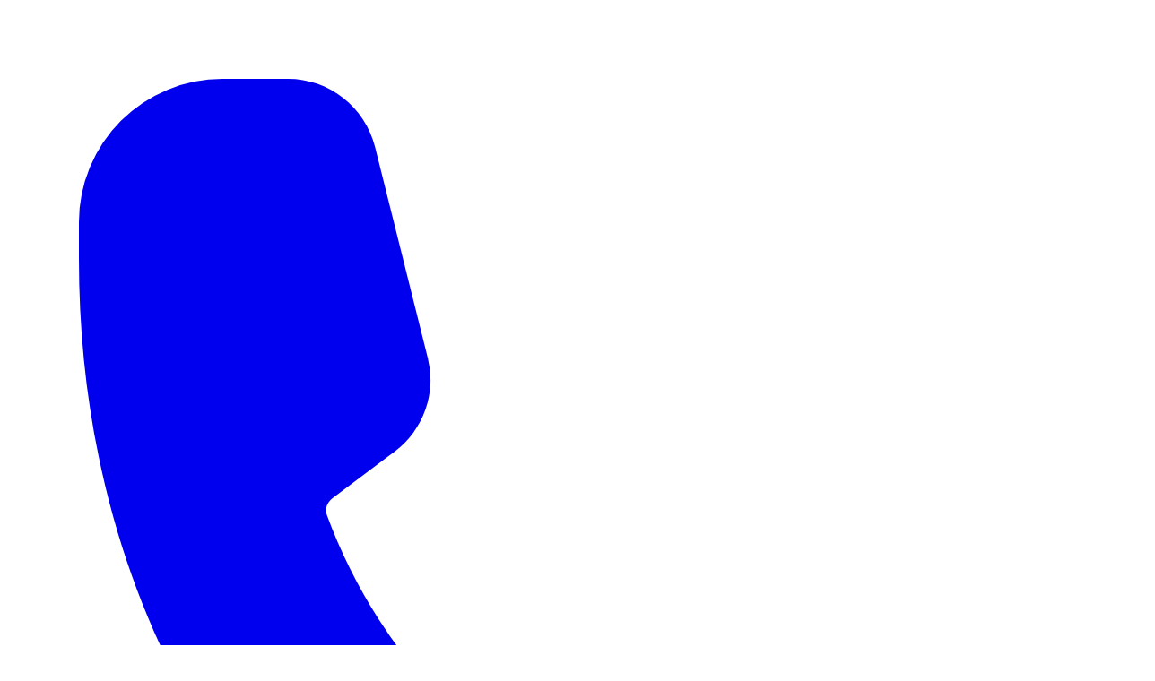

--- FILE ---
content_type: text/html; charset=utf-8
request_url: https://bettertermite.com/locations/leesburg-pest-control/
body_size: 19317
content:
<!DOCTYPE html><html lang="en"> <head><meta charset="UTF-8"><meta name="description" content="Experienced Leesburg Pest Control: local experts eliminate pests with proven solutions &#38; free inspections. Family owned for 57+ years."><meta name="viewport" content="width=device-width"><link rel="icon" type="image/png" href="/cropped-logo-transparent-backround-logo-only-32x32.png"><meta name="generator" content="Astro v5.15.9"><link rel="canonical" href="https://bettertermite.com/locations/leesburg-pest-control/"><title>Leesburg Pest Control  - Better Termite &amp; Pest Control</title><!-- DNS Prefetch and Preconnect for critical domains --><link rel="preconnect" href="https://f0wgdo5hvnbeqcpv.public.blob.vercel-storage.com" crossorigin><link rel="dns-prefetch" href="https://f0wgdo5hvnbeqcpv.public.blob.vercel-storage.com"><link rel="dns-prefetch" href="https://www.googletagmanager.com"><link rel="dns-prefetch" href="https://www.google-analytics.com"><link rel="dns-prefetch" href="https://533886.tctm.co"><!-- Note: Removed preconnect to googletagmanager.com and google-analytics.com to prioritize LCP --><!-- GA4 loads deferred after user interaction or idle, so preconnect wastes early connection slots --><meta property="og:type" content="website"><meta property="og:url" content="https://bettertermite.com/locations/leesburg-pest-control/"><meta property="og:title" content="Leesburg Pest Control  - Better Termite &#38; Pest Control"><meta property="og:description" content="Experienced Leesburg Pest Control: local experts eliminate pests with proven solutions &#38; free inspections. Family owned for 57+ years."><meta property="og:image" content="https://bettertermite.com/og-default.jpg"><meta property="og:site_name" content="Better Termite &#38; Pest Control"><meta property="og:locale" content="en_US"><meta name="twitter:card" content="summary_large_image"><meta name="twitter:url" content="https://bettertermite.com/locations/leesburg-pest-control/"><meta name="twitter:title" content="Leesburg Pest Control  - Better Termite &#38; Pest Control"><meta name="twitter:description" content="Experienced Leesburg Pest Control: local experts eliminate pests with proven solutions &#38; free inspections. Family owned for 57+ years."><meta name="twitter:image" content="https://bettertermite.com/og-default.jpg"><!-- GA4 - deferred loading until AFTER LCP completes --><script>
			window.dataLayer = window.dataLayer || [];
			window.gtag = function() { dataLayer.push(arguments); };

			// Load GA4 only after LCP to avoid bandwidth competition with hero images
			var ga4Loaded = false;
			function loadGA4() {
				if (ga4Loaded) return;
				ga4Loaded = true;

				var script = document.createElement('script');
				script.src = 'https://www.googletagmanager.com/gtag/js?id=G-FCEN2Z994J';
				script.async = true;
				script.fetchPriority = 'low';
				document.head.appendChild(script);

				gtag('js', new Date());
				gtag('config', 'G-FCEN2Z994J');
			}

			// Strategy: Wait for LCP to complete before loading GA4
			// This prevents GA4 from competing with hero image bandwidth
			if ('PerformanceObserver' in window) {
				var lcpObserver = new PerformanceObserver(function(list) {
					lcpObserver.disconnect();
					// Add 500ms buffer after LCP to ensure rendering is fully complete
					setTimeout(loadGA4, 500);
				});
				try {
					lcpObserver.observe({ type: 'largest-contentful-paint', buffered: true });
				} catch (e) {
					// Safari doesn't support LCP observation, fall back to timeout
					setTimeout(loadGA4, 3000);
				}

				// Fallback if LCP never fires (e.g., hidden tab, very slow page)
				setTimeout(loadGA4, 5000);
			} else {
				// Fallback for older browsers without PerformanceObserver
				setTimeout(loadGA4, 3000);
			}
		</script><!-- Session tracking (lightweight, must run on main thread) --><script>
			(() => {
				if (typeof window === 'undefined') return;

				const STORAGE_KEYS = {
					sessionId: 'better_termite_lead_session_id',
					landingPage: 'better_termite_landing_page',
					referrer: 'better_termite_referrer',
					timestamp: 'better_termite_landing_timestamp',
				};

				const generateRandomId = (length = 15) => {
					const chars = 'ABCDEFGHIJKLMNOPQRSTUVWXYZabcdefghijklmnopqrstuvwxyz0123456789';
					let result = '';
					for (let i = 0; i < length; i += 1) {
						result += chars.charAt(Math.floor(Math.random() * chars.length));
					}
					return result;
				};

				const stampSession = () => {
					try {
						let sessionId = localStorage.getItem(STORAGE_KEYS.sessionId);
						if (!sessionId) {
							sessionId = generateRandomId();
							localStorage.setItem(STORAGE_KEYS.sessionId, sessionId);
						}

						if (!localStorage.getItem(STORAGE_KEYS.landingPage)) {
							localStorage.setItem(
								STORAGE_KEYS.landingPage,
								`${window.location.pathname}${window.location.search}`,
							);
						}

						if (!localStorage.getItem(STORAGE_KEYS.referrer)) {
							localStorage.setItem(STORAGE_KEYS.referrer, document.referrer || '');
						}

						if (!localStorage.getItem(STORAGE_KEYS.timestamp)) {
							localStorage.setItem(STORAGE_KEYS.timestamp, new Date().toISOString());
						}

						return {
							sessionId,
							landingPage: localStorage.getItem(STORAGE_KEYS.landingPage) || '',
							referrer: localStorage.getItem(STORAGE_KEYS.referrer) || '',
							timestamp: localStorage.getItem(STORAGE_KEYS.timestamp) || '',
						};
					} catch {
						return null;
					}
				};

				window.__btStampSession = stampSession;
				stampSession();
			})();
		</script><!-- CTM for Dynamic Number Insertion --><script src="//533886.tctm.co/t.js" async></script><link rel="stylesheet" href="/_astro/accokeek-mosquito-control.BbNZO7kn.css"></head> <body class="bg-brand-cream text-brand-charcoal font-sans antialiased">   <div class="min-h-screen bg-brand-cream text-brand-charcoal"> <nav id="main-nav" class="sticky top-0 z-50 w-full transition-all duration-300 bg-transparent font-sans" data-astro-cid-vzcar27r> <div class="w-full bg-brand-forest text-white py-3 md:py-2.5 relative z-50" data-astro-cid-vzcar27r> <div class="mx-auto flex max-w-[1200px] items-center justify-center md:justify-between px-4 sm:px-6 lg:px-8" data-astro-cid-vzcar27r> <a href="tel:7036832000" class="flex items-center gap-3 md:gap-2.5 font-bold text-base md:text-base tracking-wide hover:text-brand-gold transition-colors" data-astro-cid-vzcar27r> <svg xmlns="http://www.w3.org/2000/svg" viewBox="0 0 24 24" fill="currentColor" class="w-5 h-5 md:w-5 md:h-5" data-astro-cid-vzcar27r> <path fill-rule="evenodd" d="M1.5 4.5a3 3 0 013-3h1.372c.86 0 1.61.586 1.819 1.42l1.105 4.423a1.875 1.875 0 01-.694 1.955l-1.293.97c-.135.101-.164.249-.126.352a11.285 11.285 0 006.697 6.697c.103.038.25.009.352-.126l.97-1.293a1.875 1.875 0 011.955-.694l4.423 1.105c.834.209 1.42.959 1.42 1.82V19.5a3 3 0 01-3 3h-2.25C8.552 22.5 1.5 15.448 1.5 5.25V4.5z" clip-rule="evenodd" data-astro-cid-vzcar27r></path> </svg> <span class="text-lg md:text-base" data-astro-cid-vzcar27r>(703) 683-2000</span> </a> <div class="hidden md:flex items-center gap-6 text-sm font-medium tracking-wide" data-astro-cid-vzcar27r> <a href="/locations/" class="hover:text-brand-gold transition-colors" data-astro-cid-vzcar27r>Locations</a> <a href="https://bettertermite.pestconnect.com/login" class="hover:text-brand-gold transition-colors" target="_blank" rel="noopener noreferrer" data-astro-cid-vzcar27r>Login</a> </div> </div> </div> <div id="nav-container" class="mx-auto flex max-w-[1200px] items-center justify-between px-4 sm:px-6 lg:px-8 py-6 transition-all duration-300" data-astro-cid-vzcar27r> <a href="/" class="logo-link flex items-center gap-3" data-astro-cid-vzcar27r> <img src="/_astro/logo-optimized-480w.DYBy7WOu_p8c32.webp?dpl=dpl_3TWKQJW3515MMgEBZcmqCmPhQ4MK" srcset="/_astro/logo-optimized-480w.DYBy7WOu_Z1KWLCc.webp?dpl=dpl_3TWKQJW3515MMgEBZcmqCmPhQ4MK 180w, /_astro/logo-optimized-480w.DYBy7WOu_Z1Q57oX.webp?dpl=dpl_3TWKQJW3515MMgEBZcmqCmPhQ4MK 240w, /_astro/logo-optimized-480w.DYBy7WOu_ZJqjpg.webp?dpl=dpl_3TWKQJW3515MMgEBZcmqCmPhQ4MK 320w" alt="Better Termite" sizes="(min-width: 1024px) 240px, (min-width: 768px) 200px, 160px" loading="eager" fetchpriority="high" id="logo" data-astro-cid-vzcar27r="true" decoding="async" width="480" height="229" class="h-[60px] w-auto"> </a> <div class="flex items-center gap-4" data-astro-cid-vzcar27r>  <div class="hidden items-center gap-6 text-[0.95rem] font-medium text-brand-forest md:flex" data-astro-cid-vzcar27r> <a href="/" class="no-underline transition-colors hover:text-brand-pine hidden [@media(min-width:900px)]:block" data-astro-cid-vzcar27r> Home </a><div class="group relative py-4" data-astro-cid-vzcar27r> <span class="flex items-center gap-0.5 cursor-default transition-colors hover:text-brand-pine select-none" data-astro-cid-vzcar27r> About Us ▾
</span> <div class="absolute left-1/2 top-full -translate-x-1/2 translate-y-2.5 whitespace-nowrap min-w-[220px] bg-white rounded-2xl py-3 shadow-[0_10px_30px_rgba(0,0,0,0.08)] border border-black/5 opacity-0 invisible transition-all duration-200 z-[100] group-hover:opacity-100 group-hover:visible group-hover:translate-y-0 before:content-[''] before:absolute before:-top-1.5 before:left-1/2 before:-translate-x-1/2 before:w-3 before:h-3 before:bg-white before:rotate-45 before:border-t before:border-l before:border-black/5" data-astro-cid-vzcar27r> <a href="/about-us/" class="block px-6 py-2.5 text-[0.9rem] text-brand-charcoal transition-colors hover:bg-brand-mint hover:text-brand-forest" data-astro-cid-vzcar27r> About Us </a><a href="/un-bug-a-friend/" class="block px-6 py-2.5 text-[0.9rem] text-brand-charcoal transition-colors hover:bg-brand-mint hover:text-brand-forest" data-astro-cid-vzcar27r> Refer-a-Friend </a><a href="/review-us/" class="block px-6 py-2.5 text-[0.9rem] text-brand-charcoal transition-colors hover:bg-brand-mint hover:text-brand-forest" data-astro-cid-vzcar27r> Leave a Review </a><a href="/scholarship/" class="block px-6 py-2.5 text-[0.9rem] text-brand-charcoal transition-colors hover:bg-brand-mint hover:text-brand-forest" data-astro-cid-vzcar27r> Scholarship </a> </div> </div><div class="group relative py-4" data-astro-cid-vzcar27r> <span class="flex items-center gap-0.5 cursor-default transition-colors hover:text-brand-pine select-none" data-astro-cid-vzcar27r> Services ▾
</span> <div class="absolute left-1/2 top-full -translate-x-1/2 translate-y-2.5 whitespace-nowrap min-w-[220px] bg-white rounded-2xl py-3 shadow-[0_10px_30px_rgba(0,0,0,0.08)] border border-black/5 opacity-0 invisible transition-all duration-200 z-[100] group-hover:opacity-100 group-hover:visible group-hover:translate-y-0 before:content-[''] before:absolute before:-top-1.5 before:left-1/2 before:-translate-x-1/2 before:w-3 before:h-3 before:bg-white before:rotate-45 before:border-t before:border-l before:border-black/5" data-astro-cid-vzcar27r> <a href="/pest-control/" class="block px-6 py-2.5 text-[0.9rem] text-brand-charcoal transition-colors hover:bg-brand-mint hover:text-brand-forest" data-astro-cid-vzcar27r> Pest Control </a><a href="/rodent-control/" class="block px-6 py-2.5 text-[0.9rem] text-brand-charcoal transition-colors hover:bg-brand-mint hover:text-brand-forest" data-astro-cid-vzcar27r> Rodent Control </a><a href="/termite-control/" class="block px-6 py-2.5 text-[0.9rem] text-brand-charcoal transition-colors hover:bg-brand-mint hover:text-brand-forest" data-astro-cid-vzcar27r> Termite Control </a><a href="/mosquito-control/" class="block px-6 py-2.5 text-[0.9rem] text-brand-charcoal transition-colors hover:bg-brand-mint hover:text-brand-forest" data-astro-cid-vzcar27r> Tick &amp; Mosquito Control </a><a href="/roach-control/" class="block px-6 py-2.5 text-[0.9rem] text-brand-charcoal transition-colors hover:bg-brand-mint hover:text-brand-forest" data-astro-cid-vzcar27r> Roach Control </a><a href="/stinging-insects/" class="block px-6 py-2.5 text-[0.9rem] text-brand-charcoal transition-colors hover:bg-brand-mint hover:text-brand-forest" data-astro-cid-vzcar27r> Stinging Insects </a> </div> </div><div class="group relative py-4" data-astro-cid-vzcar27r> <a href="/blog/" class="flex items-center gap-0.5 transition-colors hover:text-brand-pine select-none no-underline" data-astro-cid-vzcar27r> Learning Center ▾
</a> <div class="absolute right-0 top-full translate-y-2.5 w-[520px] bg-white rounded-2xl shadow-[0_10px_30px_rgba(0,0,0,0.12)] border border-black/5 opacity-0 invisible transition-all duration-200 z-[100] group-hover:opacity-100 group-hover:visible group-hover:translate-y-0 before:content-[''] before:absolute before:-top-1.5 before:right-16 before:w-3 before:h-3 before:bg-white before:rotate-45 before:border-t before:border-l before:border-black/5 overflow-hidden" data-astro-cid-vzcar27r> <div class="grid grid-cols-2" data-astro-cid-vzcar27r> <div class="py-5 px-6 " data-astro-cid-vzcar27r> <h3 class="text-xs font-semibold text-brand-forest/60 uppercase tracking-wider mb-3 px-1" data-astro-cid-vzcar27r> Explore </h3> <div class="space-y-0.5" data-astro-cid-vzcar27r> <a href="/blog/" class="block px-3 py-2.5 rounded-lg text-[0.9rem] text-brand-charcoal transition-colors hover:bg-brand-mint/60 hover:text-brand-forest group/item" data-astro-cid-vzcar27r> <span class="font-medium" data-astro-cid-vzcar27r>Learning Center</span> <span class="block text-xs text-brand-charcoal/60 mt-0.5 group-hover/item:text-brand-forest/70" data-astro-cid-vzcar27r> Tips &amp; guides from our experts </span> </a><a href="/pests/" class="block px-3 py-2.5 rounded-lg text-[0.9rem] text-brand-charcoal transition-colors hover:bg-brand-mint/60 hover:text-brand-forest group/item" data-astro-cid-vzcar27r> <span class="font-medium" data-astro-cid-vzcar27r>Pest Library</span> <span class="block text-xs text-brand-charcoal/60 mt-0.5 group-hover/item:text-brand-forest/70" data-astro-cid-vzcar27r> Identify pests in your home </span> </a><a href="/pests/all/" class="block px-3 py-2.5 rounded-lg text-[0.9rem] text-brand-charcoal transition-colors hover:bg-brand-mint/60 hover:text-brand-forest group/item" data-astro-cid-vzcar27r> <span class="font-medium" data-astro-cid-vzcar27r>All Pests A-Z</span> <span class="block text-xs text-brand-charcoal/60 mt-0.5 group-hover/item:text-brand-forest/70" data-astro-cid-vzcar27r> Complete species directory </span> </a><a href="/pests/tools/photo-id/" class="block px-3 py-2.5 rounded-lg text-[0.9rem] text-brand-charcoal transition-colors hover:bg-brand-mint/60 hover:text-brand-forest group/item" data-astro-cid-vzcar27r> <span class="font-medium" data-astro-cid-vzcar27r>AI Pest Identifier</span> <span class="block text-xs text-brand-charcoal/60 mt-0.5 group-hover/item:text-brand-forest/70" data-astro-cid-vzcar27r> Upload a photo to ID pests </span> </a> </div> </div><div class="py-5 px-6 bg-brand-cream/40 border-l border-black/5" data-astro-cid-vzcar27r> <h3 class="text-xs font-semibold text-brand-forest/60 uppercase tracking-wider mb-3 px-1" data-astro-cid-vzcar27r> Common Pests </h3> <div class="space-y-0.5" data-astro-cid-vzcar27r> <a href="/pests/termites/" class="block px-3 py-2.5 rounded-lg text-[0.9rem] text-brand-charcoal transition-colors hover:bg-brand-mint/60 hover:text-brand-forest group/item" data-astro-cid-vzcar27r> <span class="font-medium" data-astro-cid-vzcar27r>Termites</span>  </a><a href="/pests/ants/" class="block px-3 py-2.5 rounded-lg text-[0.9rem] text-brand-charcoal transition-colors hover:bg-brand-mint/60 hover:text-brand-forest group/item" data-astro-cid-vzcar27r> <span class="font-medium" data-astro-cid-vzcar27r>Ants</span>  </a><a href="/pests/cockroaches/" class="block px-3 py-2.5 rounded-lg text-[0.9rem] text-brand-charcoal transition-colors hover:bg-brand-mint/60 hover:text-brand-forest group/item" data-astro-cid-vzcar27r> <span class="font-medium" data-astro-cid-vzcar27r>Cockroaches</span>  </a><a href="/pests/rodents/" class="block px-3 py-2.5 rounded-lg text-[0.9rem] text-brand-charcoal transition-colors hover:bg-brand-mint/60 hover:text-brand-forest group/item" data-astro-cid-vzcar27r> <span class="font-medium" data-astro-cid-vzcar27r>Rodents</span>  </a><a href="/pests/spiders/" class="block px-3 py-2.5 rounded-lg text-[0.9rem] text-brand-charcoal transition-colors hover:bg-brand-mint/60 hover:text-brand-forest group/item" data-astro-cid-vzcar27r> <span class="font-medium" data-astro-cid-vzcar27r>Spiders</span>  </a><a href="/pests/mosquitoes/" class="block px-3 py-2.5 rounded-lg text-[0.9rem] text-brand-charcoal transition-colors hover:bg-brand-mint/60 hover:text-brand-forest group/item" data-astro-cid-vzcar27r> <span class="font-medium" data-astro-cid-vzcar27r>Mosquitoes &amp; Ticks</span>  </a> </div> </div> </div> </div> </div> </div>  <a href="/contact-us/" class="hidden md:inline-flex items-center justify-center gap-2 rounded-full bg-brand-pine px-6 py-2.5 text-sm font-semibold text-white shadow-soft transition  hover:bg-brand-forest whitespace-nowrap" data-astro-cid-vzcar27r> Get Quote </a>  <button id="mobile-menu-toggle" class="md:hidden flex flex-col gap-1.5 p-2 text-brand-forest focus:outline-none focus:ring-2 focus:ring-brand-pine rounded" aria-label="Toggle mobile menu" aria-expanded="false" data-astro-cid-vzcar27r> <span class="mobile-menu-line block w-6 h-0.5 bg-brand-forest transition-all duration-300" data-astro-cid-vzcar27r></span> <span class="mobile-menu-line block w-6 h-0.5 bg-brand-forest transition-all duration-300" data-astro-cid-vzcar27r></span> <span class="mobile-menu-line block w-6 h-0.5 bg-brand-forest transition-all duration-300" data-astro-cid-vzcar27r></span> </button> </div> </div>  <div id="mobile-menu-overlay" class="pointer-events-none opacity-0 fixed inset-0 w-screen h-screen bg-brand-cream z-[9999] translate-x-full transition-all duration-300 ease-in-out md:hidden overflow-hidden" data-astro-cid-vzcar27r> <div class="flex flex-col h-full max-h-dvh" data-astro-cid-vzcar27r>  <div class="shrink-0 flex items-center justify-between p-6 border-b border-brand-stone" data-astro-cid-vzcar27r> <a href="/" class="logo-link flex items-center gap-3" data-close-mobile-menu data-astro-cid-vzcar27r> <img src="/_astro/logo-optimized-480w.DYBy7WOu_p8c32.webp?dpl=dpl_3TWKQJW3515MMgEBZcmqCmPhQ4MK" srcset="/_astro/logo-optimized-480w.DYBy7WOu_1HBkKW.webp?dpl=dpl_3TWKQJW3515MMgEBZcmqCmPhQ4MK 160w, /_astro/logo-optimized-480w.DYBy7WOu_Z2s32b1.webp?dpl=dpl_3TWKQJW3515MMgEBZcmqCmPhQ4MK 200w, /_astro/logo-optimized-480w.DYBy7WOu_Z1Q57oX.webp?dpl=dpl_3TWKQJW3515MMgEBZcmqCmPhQ4MK 240w" alt="Better Termite" sizes="(min-width: 768px) 200px, 150px" data-astro-cid-vzcar27r="true" loading="lazy" decoding="async" fetchpriority="auto" width="480" height="229" class="h-[50px] w-auto"> </a> <button id="mobile-menu-close" class="p-2 text-brand-forest focus:outline-none focus:ring-2 focus:ring-brand-pine rounded" aria-label="Close mobile menu" data-close-mobile-menu data-astro-cid-vzcar27r> <svg class="w-6 h-6" fill="none" stroke="currentColor" viewBox="0 0 24 24" data-astro-cid-vzcar27r> <path stroke-linecap="round" stroke-linejoin="round" stroke-width="2" d="M6 18L18 6M6 6l12 12" data-astro-cid-vzcar27r></path> </svg> </button> </div>  <div class="flex-1 min-h-0 overflow-y-auto px-6 py-6" data-astro-cid-vzcar27r> <nav class="space-y-2" data-astro-cid-vzcar27r> <a href="/" class="block px-4 py-3 text-lg font-medium text-brand-forest rounded-lg transition-colors hover:bg-brand-mint hover:text-brand-pine" data-close-mobile-menu data-astro-cid-vzcar27r> Home </a><div class="mobile-accordion" data-astro-cid-vzcar27r> <button class="mobile-accordion-button w-full flex items-center justify-between px-4 py-3 text-lg font-medium text-brand-forest rounded-lg transition-colors hover:bg-brand-mint hover:text-brand-pine text-left" data-accordion-index="1" aria-expanded="false" data-astro-cid-vzcar27r> <span data-astro-cid-vzcar27r>About Us</span> <svg class="mobile-accordion-icon w-5 h-5 transition-transform duration-200" fill="none" stroke="currentColor" viewBox="0 0 24 24" data-astro-cid-vzcar27r> <path stroke-linecap="round" stroke-linejoin="round" stroke-width="2" d="M19 9l-7 7-7-7" data-astro-cid-vzcar27r></path> </svg> </button> <div class="mobile-accordion-content hidden overflow-hidden" data-accordion-content="1" data-astro-cid-vzcar27r> <div class="pl-4 pt-2 pb-2 space-y-1" data-astro-cid-vzcar27r> <a href="/about-us/" class="block px-4 py-2.5 text-base text-brand-charcoal rounded-lg transition-colors hover:bg-brand-mint hover:text-brand-forest" data-close-mobile-menu data-astro-cid-vzcar27r> About Us </a><a href="/un-bug-a-friend/" class="block px-4 py-2.5 text-base text-brand-charcoal rounded-lg transition-colors hover:bg-brand-mint hover:text-brand-forest" data-close-mobile-menu data-astro-cid-vzcar27r> Refer-a-Friend </a><a href="/review-us/" class="block px-4 py-2.5 text-base text-brand-charcoal rounded-lg transition-colors hover:bg-brand-mint hover:text-brand-forest" data-close-mobile-menu data-astro-cid-vzcar27r> Leave a Review </a><a href="/scholarship/" class="block px-4 py-2.5 text-base text-brand-charcoal rounded-lg transition-colors hover:bg-brand-mint hover:text-brand-forest" data-close-mobile-menu data-astro-cid-vzcar27r> Scholarship </a> </div> </div> </div><div class="mobile-accordion" data-astro-cid-vzcar27r> <button class="mobile-accordion-button w-full flex items-center justify-between px-4 py-3 text-lg font-medium text-brand-forest rounded-lg transition-colors hover:bg-brand-mint hover:text-brand-pine text-left" data-accordion-index="2" aria-expanded="false" data-astro-cid-vzcar27r> <span data-astro-cid-vzcar27r>Services</span> <svg class="mobile-accordion-icon w-5 h-5 transition-transform duration-200" fill="none" stroke="currentColor" viewBox="0 0 24 24" data-astro-cid-vzcar27r> <path stroke-linecap="round" stroke-linejoin="round" stroke-width="2" d="M19 9l-7 7-7-7" data-astro-cid-vzcar27r></path> </svg> </button> <div class="mobile-accordion-content hidden overflow-hidden" data-accordion-content="2" data-astro-cid-vzcar27r> <div class="pl-4 pt-2 pb-2 space-y-1" data-astro-cid-vzcar27r> <a href="/pest-control/" class="block px-4 py-2.5 text-base text-brand-charcoal rounded-lg transition-colors hover:bg-brand-mint hover:text-brand-forest" data-close-mobile-menu data-astro-cid-vzcar27r> Pest Control </a><a href="/rodent-control/" class="block px-4 py-2.5 text-base text-brand-charcoal rounded-lg transition-colors hover:bg-brand-mint hover:text-brand-forest" data-close-mobile-menu data-astro-cid-vzcar27r> Rodent Control </a><a href="/termite-control/" class="block px-4 py-2.5 text-base text-brand-charcoal rounded-lg transition-colors hover:bg-brand-mint hover:text-brand-forest" data-close-mobile-menu data-astro-cid-vzcar27r> Termite Control </a><a href="/mosquito-control/" class="block px-4 py-2.5 text-base text-brand-charcoal rounded-lg transition-colors hover:bg-brand-mint hover:text-brand-forest" data-close-mobile-menu data-astro-cid-vzcar27r> Tick &amp; Mosquito Control </a><a href="/roach-control/" class="block px-4 py-2.5 text-base text-brand-charcoal rounded-lg transition-colors hover:bg-brand-mint hover:text-brand-forest" data-close-mobile-menu data-astro-cid-vzcar27r> Roach Control </a><a href="/stinging-insects/" class="block px-4 py-2.5 text-base text-brand-charcoal rounded-lg transition-colors hover:bg-brand-mint hover:text-brand-forest" data-close-mobile-menu data-astro-cid-vzcar27r> Stinging Insects </a> </div> </div> </div><div class="mobile-accordion" data-astro-cid-vzcar27r> <button class="mobile-accordion-button w-full flex items-center justify-between px-4 py-3 text-lg font-medium text-brand-forest rounded-lg transition-colors hover:bg-brand-mint hover:text-brand-pine text-left" data-accordion-index="4" aria-expanded="false" data-astro-cid-vzcar27r> <span data-astro-cid-vzcar27r>Learning Center</span> <svg class="mobile-accordion-icon w-5 h-5 transition-transform duration-200" fill="none" stroke="currentColor" viewBox="0 0 24 24" data-astro-cid-vzcar27r> <path stroke-linecap="round" stroke-linejoin="round" stroke-width="2" d="M19 9l-7 7-7-7" data-astro-cid-vzcar27r></path> </svg> </button> <div class="mobile-accordion-content hidden overflow-hidden" data-accordion-content="4" data-astro-cid-vzcar27r> <div class="pl-4 pt-2 pb-2 space-y-3" data-astro-cid-vzcar27r> <div data-astro-cid-vzcar27r> <h4 class="px-4 py-1.5 text-xs font-semibold text-brand-forest/60 uppercase tracking-wider" data-astro-cid-vzcar27r> Explore </h4> <div class="space-y-0.5" data-astro-cid-vzcar27r> <a href="/blog/" class="block px-4 py-2.5 text-base text-brand-charcoal rounded-lg transition-colors hover:bg-brand-mint hover:text-brand-forest" data-close-mobile-menu data-astro-cid-vzcar27r> Learning Center </a><a href="/pests/" class="block px-4 py-2.5 text-base text-brand-charcoal rounded-lg transition-colors hover:bg-brand-mint hover:text-brand-forest" data-close-mobile-menu data-astro-cid-vzcar27r> Pest Library </a><a href="/pests/all/" class="block px-4 py-2.5 text-base text-brand-charcoal rounded-lg transition-colors hover:bg-brand-mint hover:text-brand-forest" data-close-mobile-menu data-astro-cid-vzcar27r> All Pests A-Z </a><a href="/pests/tools/photo-id/" class="block px-4 py-2.5 text-base text-brand-charcoal rounded-lg transition-colors hover:bg-brand-mint hover:text-brand-forest" data-close-mobile-menu data-astro-cid-vzcar27r> AI Pest Identifier </a> </div> </div><div data-astro-cid-vzcar27r> <h4 class="px-4 py-1.5 text-xs font-semibold text-brand-forest/60 uppercase tracking-wider" data-astro-cid-vzcar27r> Common Pests </h4> <div class="space-y-0.5" data-astro-cid-vzcar27r> <a href="/pests/termites/" class="block px-4 py-2.5 text-base text-brand-charcoal rounded-lg transition-colors hover:bg-brand-mint hover:text-brand-forest" data-close-mobile-menu data-astro-cid-vzcar27r> Termites </a><a href="/pests/ants/" class="block px-4 py-2.5 text-base text-brand-charcoal rounded-lg transition-colors hover:bg-brand-mint hover:text-brand-forest" data-close-mobile-menu data-astro-cid-vzcar27r> Ants </a><a href="/pests/cockroaches/" class="block px-4 py-2.5 text-base text-brand-charcoal rounded-lg transition-colors hover:bg-brand-mint hover:text-brand-forest" data-close-mobile-menu data-astro-cid-vzcar27r> Cockroaches </a><a href="/pests/rodents/" class="block px-4 py-2.5 text-base text-brand-charcoal rounded-lg transition-colors hover:bg-brand-mint hover:text-brand-forest" data-close-mobile-menu data-astro-cid-vzcar27r> Rodents </a><a href="/pests/spiders/" class="block px-4 py-2.5 text-base text-brand-charcoal rounded-lg transition-colors hover:bg-brand-mint hover:text-brand-forest" data-close-mobile-menu data-astro-cid-vzcar27r> Spiders </a><a href="/pests/mosquitoes/" class="block px-4 py-2.5 text-base text-brand-charcoal rounded-lg transition-colors hover:bg-brand-mint hover:text-brand-forest" data-close-mobile-menu data-astro-cid-vzcar27r> Mosquitoes &amp; Ticks </a> </div> </div> </div> </div> </div> </nav> </div>  <div class="shrink-0 p-6 border-t border-brand-stone space-y-3 bg-brand-cream" data-astro-cid-vzcar27r> <a href="tel:7036832000" class="flex items-center justify-center gap-2 w-full rounded-full bg-brand-forest px-6 py-3.5 text-base font-semibold text-white transition hover:bg-brand-pine" data-astro-cid-vzcar27r> <svg xmlns="http://www.w3.org/2000/svg" viewBox="0 0 24 24" fill="currentColor" class="w-5 h-5" data-astro-cid-vzcar27r> <path fill-rule="evenodd" d="M1.5 4.5a3 3 0 013-3h1.372c.86 0 1.61.586 1.819 1.42l1.105 4.423a1.875 1.875 0 01-.694 1.955l-1.293.97c-.135.101-.164.249-.126.352a11.285 11.285 0 006.697 6.697c.103.038.25.009.352-.126l.97-1.293a1.875 1.875 0 011.955-.694l4.423 1.105c.834.209 1.42.959 1.42 1.82V19.5a3 3 0 01-3 3h-2.25C8.552 22.5 1.5 15.448 1.5 5.25V4.5z" clip-rule="evenodd" data-astro-cid-vzcar27r></path> </svg>
(703) 683-2000
</a> <a href="/contact-us/" class="block w-full text-center rounded-full bg-brand-pine px-6 py-3.5 text-base font-semibold text-white shadow-soft transition hover:bg-brand-forest" data-close-mobile-menu data-astro-cid-vzcar27r> Get Quote </a> </div> </div> </div> </nav> <script type="module">function m(){const t=document.getElementById("mobile-menu-overlay"),e=document.getElementById("mobile-menu-toggle"),n=document.body;if(t&&e)if(t.classList.contains("translate-x-0")){t.classList.remove("translate-x-0","opacity-100","pointer-events-auto"),t.classList.add("translate-x-full","opacity-0","pointer-events-none"),e.setAttribute("aria-expanded","false"),n.style.overflow="";const a=e.querySelectorAll(".mobile-menu-line");a[0]&&(a[0].style.transform=""),a[1]&&(a[1].style.opacity=""),a[2]&&(a[2].style.transform="")}else{t.classList.remove("translate-x-full","opacity-0","pointer-events-none"),t.classList.add("translate-x-0","opacity-100","pointer-events-auto"),e.setAttribute("aria-expanded","true"),n.style.overflow="hidden";const a=e.querySelectorAll(".mobile-menu-line");a[0]&&(a[0].style.transform="rotate(45deg) translate(5px, 5px)"),a[1]&&(a[1].style.opacity="0"),a[2]&&(a[2].style.transform="rotate(-45deg) translate(7px, -6px)")}}function c(){const t=document.getElementById("mobile-menu-overlay"),e=document.getElementById("mobile-menu-toggle"),n=document.body;if(t&&(t.classList.remove("translate-x-0","opacity-100","pointer-events-auto"),t.classList.add("translate-x-full","opacity-0","pointer-events-none"),n.style.overflow=""),e){e.setAttribute("aria-expanded","false");const o=e.querySelectorAll(".mobile-menu-line");o[0]&&(o[0].style.transform=""),o[1]&&(o[1].style.opacity=""),o[2]&&(o[2].style.transform="")}}function u(t){const e=document.querySelector(`[data-accordion-content="${t}"]`),n=document.querySelector(`[data-accordion-index="${t}"]`),o=n?.querySelector(".mobile-accordion-icon");e&&n&&o&&(!e.classList.contains("hidden")?(e.classList.add("hidden"),n.setAttribute("aria-expanded","false"),o.style.transform="rotate(0deg)"):(document.querySelectorAll("[data-accordion-content]").forEach(s=>{if(s!==e){s.classList.add("hidden");const d=s.getAttribute("data-accordion-content"),l=document.querySelector(`[data-accordion-index="${d}"]`),i=l?.querySelector(".mobile-accordion-icon");l&&i&&(l.setAttribute("aria-expanded","false"),i.style.transform="rotate(0deg)")}}),e.classList.remove("hidden"),n.setAttribute("aria-expanded","true"),o.style.transform="rotate(180deg)"))}function r(){const t=document.getElementById("main-nav"),e=document.getElementById("nav-container");t&&e&&(window.scrollY>20?(t.classList.remove("bg-transparent"),t.classList.add("bg-brand-cream/95","backdrop-blur-md","shadow-sm","border-b","border-black/5"),e.classList.remove("py-6"),e.classList.add("py-3")):(t.classList.add("bg-transparent"),t.classList.remove("bg-brand-cream/95","backdrop-blur-md","shadow-sm","border-b","border-black/5"),e.classList.add("py-6"),e.classList.remove("py-3")))}document.addEventListener("DOMContentLoaded",()=>{const t=document.getElementById("mobile-menu-toggle"),e=document.getElementById("mobile-menu-close");window.addEventListener("scroll",r),r(),t&&t.addEventListener("click",m),e&&e.addEventListener("click",c),document.querySelectorAll("[data-close-mobile-menu]").forEach(n=>{n.addEventListener("click",c)}),document.querySelectorAll("[data-accordion-index]").forEach(n=>{n.addEventListener("click",()=>{const o=n.getAttribute("data-accordion-index");o!==null&&u(o)})}),document.addEventListener("keydown",n=>{n.key==="Escape"&&c()})});</script>  <main class="w-full">  <link rel="preload" as="image" href="https://f0wgdo5hvnbeqcpv.public.blob.vercel-storage.com/leesburg-pest-hero-optimized.webp" fetchpriority="high"><!-- Schema Markup --><script type="application/ld+json">{"@context":"https://schema.org","@graph":[{"@type":"WebPage","@id":"https://bettertermite.com/locations/leesburg-pest-control/","url":"https://bettertermite.com/locations/leesburg-pest-control/","name":"Leesburg Pest Control  - Better Termite & Pest Control","isPartOf":{"@id":"https://bettertermite.com/#website"},"description":"Experienced Leesburg Pest Control: local experts eliminate pests with proven solutions & free inspections. Family owned for 57+ years.","breadcrumb":{"@id":"https://bettertermite.com/locations/leesburg-pest-control/#breadcrumb"},"inLanguage":"en-US","potentialAction":[{"@type":"ReadAction","target":["https://bettertermite.com/locations/leesburg-pest-control/"]}],"primaryImageOfPage":{"@id":"https://bettertermite.com/locations/leesburg-pest-control/#primaryimage"},"image":{"@id":"https://bettertermite.com/locations/leesburg-pest-control/#primaryimage"},"thumbnailUrl":"https://f0wgdo5hvnbeqcpv.public.blob.vercel-storage.com/leesburg-pest-hero-optimized.webp"},{"@type":"ImageObject","inLanguage":"en-US","@id":"https://bettertermite.com/locations/leesburg-pest-control/#primaryimage","url":"https://f0wgdo5hvnbeqcpv.public.blob.vercel-storage.com/leesburg-pest-hero-optimized.webp","contentUrl":"https://f0wgdo5hvnbeqcpv.public.blob.vercel-storage.com/leesburg-pest-hero-optimized.webp","caption":"Pest control technician spraying perimeter of home with flowers"},{"@type":"BreadcrumbList","@id":"https://bettertermite.com/locations/leesburg-pest-control/#breadcrumb","itemListElement":[{"@type":"ListItem","position":1,"name":"Home","item":"https://bettertermite.com/"},{"@type":"ListItem","position":2,"name":"Locations","item":"https://bettertermite.com/locations/"},{"@type":"ListItem","position":3,"name":"Leesburg Pest Control"}]},{"@type":"WebSite","@id":"https://bettertermite.com/#website","url":"https://bettertermite.com/","name":"Better Termite & Pest Control","description":"Family-owned pest control serving the DC Metro area since 1968","publisher":{"@id":"https://bettertermite.com/#organization"},"alternateName":"Better Termite & Pest Control","potentialAction":[{"@type":"SearchAction","target":{"@type":"EntryPoint","urlTemplate":"https://bettertermite.com/?s={search_term_string}"},"query-input":{"@type":"PropertyValueSpecification","valueRequired":true,"valueName":"search_term_string"}}],"inLanguage":"en-US"},{"@type":"Organization","@id":"https://bettertermite.com/#organization","name":"Better Termite & Pest Control","alternateName":"Better Termite","url":"https://bettertermite.com/","logo":{"@type":"ImageObject","inLanguage":"en-US","@id":"https://bettertermite.com/#/schema/logo/image/","url":"https://bettertermite.com/logo-transparent-backround-logo-only.png","contentUrl":"https://bettertermite.com/logo-transparent-backround-logo-only.png","caption":"Better Termite & Pest Control"},"image":{"@id":"https://bettertermite.com/#/schema/logo/image/"},"sameAs":["https://www.facebook.com/bettertermite","https://www.linkedin.com/company/better-termite-and-pest-control-inc-/","https://www.instagram.com/bettertermiteandpest/"],"description":"Better Termite & Pest Control has been a trusted, family-owned business serving the DC Metro area since 1968, removing pests with expert care and a no-nonsense approach. With over 57 years of experience, we've eliminated 9 of the industry's harshest chemicals and provide effective, research-backed treatments without the corporate runaround.","email":"info@bettertermite.com","telephone":"703-683-2000","foundingDate":"1968-01-01","address":{"@type":"PostalAddress","streetAddress":"2647 Duke Street","addressLocality":"Alexandria","addressRegion":"VA","postalCode":"22314","addressCountry":"US"},"numberOfEmployees":{"@type":"QuantitativeValue","minValue":"11","maxValue":"50"}}]}</script><!-- Hero Section --><section class="mx-auto max-w-[1200px] px-4 sm:px-6 lg:px-8"> <!-- Breadcrumb --> <nav class="text-sm text-brand-charcoal/60 pt-6 mb-4"> <a href="/" class="hover:text-brand-pine transition-colors">Home</a> &raquo;
<a href="/locations/" class="hover:text-brand-pine transition-colors">Locations</a> &raquo;
<span class="text-brand-forest font-medium">Leesburg Pest Control</span> </nav> <div class="grid items-center gap-8 lg:gap-16 pt-4 lg:pt-8 pb-12 lg:grid-cols-2"> <!-- Left Column: Content & Form --> <div class="space-y-6 lg:space-y-8 order-1 lg:order-1"> <h1 class="font-serif text-3xl lg:text-[2.5rem] leading-[1.15] text-brand-forest"> Leesburg Pest Control </h1> <p class="max-w-[500px] text-lg leading-[1.7] text-brand-charcoal/85"> Family-Run Pest Control Serving Leesburg Since 1968 </p> <div class="mb-6 lg:mb-12 max-w-2xl hero-contact-form-wrapper"> <form action="/api/contact/" method="POST" class="hero-contact-form flex flex-col sm:flex-row gap-3"> <!-- Hidden Fields for Tracking --> <input type="hidden" class="lead-session-id" name="leadSessionId"> <input type="hidden" class="utm-source" name="utmSource"> <input type="hidden" class="utm-medium" name="utmMedium"> <input type="hidden" class="utm-campaign" name="utmCampaign"> <input type="hidden" class="utm-term" name="utmTerm"> <input type="hidden" class="utm-content" name="utmContent"> <input type="hidden" class="gclid" name="gclid"> <input type="hidden" class="referrer" name="referrer"> <input type="hidden" class="landing-page" name="landingPage"> <input type="hidden" class="timestamp" name="timestamp"> <!-- Honeypot field - hidden from humans, filled by bots --> <div class="absolute -left-[9999px]" aria-hidden="true"> <input type="text" class="website-field" name="website" tabindex="-1" autocomplete="off"> </div> <input type="text" class="name-input w-full sm:flex-1 rounded-full border border-brand-stone/40 bg-white px-6 py-3.5 text-brand-charcoal shadow-sm focus:border-brand-pine focus:outline-none focus:ring-2 focus:ring-brand-pine/20" name="name" placeholder="Your Name" required maxlength="100"> <input type="tel" class="phone-input w-full sm:flex-1 rounded-full border border-brand-stone/40 bg-white px-6 py-3.5 text-brand-charcoal shadow-sm focus:border-brand-pine focus:outline-none focus:ring-2 focus:ring-brand-pine/20" name="phone" placeholder="Phone Number" required maxlength="20" pattern="[ds-()+]*"> <button type="submit" class="hero-submit-btn w-full sm:w-auto whitespace-nowrap rounded-full bg-brand-pine px-8 py-3.5 text-base font-semibold text-white shadow-soft transition hover:bg-brand-forest disabled:opacity-50 disabled:cursor-not-allowed">
Get Quote
</button> </form> <div class="form-message hidden mt-2 text-sm font-semibold text-brand-forest"></div>  </div> <script type="module" src="/_astro/HeroContactForm.astro_astro_type_script_index_0_lang.BTMRJLTJ.js"></script> <div class="mt-2 lg:mt-4 flex items-center justify-center md:justify-start gap-4 pt-3 lg:pt-6 border-t border-black/5"> <img src="/_astro/google-icon-225x225.CwCR0xav_1xoTaf.webp?dpl=dpl_3TWKQJW3515MMgEBZcmqCmPhQ4MK" alt="Google" loading="lazy" decoding="async" fetchpriority="auto" width="24" height="24"> <div class="flex flex-col text-[0.9rem] leading-[1.3]"> <span class="text-brand-forest"> <strong>1100</strong> Reviews
<span class="text-brand-gold ml-2 tracking-wide">★★★★★</span> </span> <span class="text-[#666] text-[0.85rem]">Family Owned • 57 Years Exp</span> </div> </div> </div> <!-- Right Column: Image --> <div class="relative z-0 w-full order-2 lg:order-2 mb-8 lg:mb-0"> <div class="absolute -left-8 -top-6 h-20 w-20 rounded-full bg-brand-pistachio blur-2xl -z-10"></div> <div class="absolute -right-16 -top-20 h-56 w-56 rounded-full bg-brand-mint/55 blur-2xl -z-10"></div> <div class="relative w-full overflow-hidden rounded-[24px] rounded-tr-[100px] shadow-[0_20px_40px_rgba(44,74,46,0.1)]"> <img src="https://f0wgdo5hvnbeqcpv.public.blob.vercel-storage.com/leesburg-pest-hero-optimized.webp" alt="Pest control technician spraying perimeter of home with flowers" class="relative z-2 h-auto w-full object-cover" width="800" height="800" loading="eager" fetchpriority="high" decoding="async"> </div> <div class="absolute -right-6 -bottom-8 h-20 w-20 rounded-full bg-brand-mint blur-2xl -z-10"></div> <div class="absolute -right-[30px] -top-[30px] h-[150px] w-[150px] rounded-full bg-brand-mint z-0"></div> </div> </div> </section> <!-- Trust Symbols --> <!-- Trust Symbols --><section class="w-full py-6"> <div class="mx-auto max-w-[1200px] px-4 sm:px-6 lg:px-8 flex flex-wrap justify-center md:justify-between items-center gap-y-6 gap-x-4 sm:gap-x-12 opacity-70 grayscale mix-blend-multiply"> <img src="/_astro/npma-association-logo-150x50.BZS-cKE6_1RF1zQ.webp?dpl=dpl_3TWKQJW3515MMgEBZcmqCmPhQ4MK" alt="National Pest Management Association" loading="lazy" decoding="async" fetchpriority="auto" width="150" height="50" class="h-7 sm:h-10 md:h-12 w-auto object-contain"> <img src="/_astro/vpma-association-150x50.Cjre8rqN_2vWWzT.webp?dpl=dpl_3TWKQJW3515MMgEBZcmqCmPhQ4MK" alt="Virginia Pest Management Association" loading="lazy" decoding="async" fetchpriority="auto" width="150" height="50" class="h-7 sm:h-10 md:h-12 w-auto object-contain"> <img src="/_astro/mpma-associatoin-logo-150x50.C_dQCHnQ_7ViGy.webp?dpl=dpl_3TWKQJW3515MMgEBZcmqCmPhQ4MK" alt="Maryland Pest Management Association" loading="lazy" decoding="async" fetchpriority="auto" width="150" height="50" class="h-7 sm:h-10 md:h-12 w-auto object-contain"> <img src="/_astro/145e846d5c4782dedd78d697b64ecd63-99-60.DP2IGlLC_Zcv539.webp?dpl=dpl_3TWKQJW3515MMgEBZcmqCmPhQ4MK" alt="Quality Pro" loading="lazy" decoding="async" fetchpriority="auto" width="99" height="60" class="h-9 sm:h-12 md:h-14 w-auto object-contain"> <img src="/_astro/Nisus_HGKB_96dpi-002-172-50.DoYs2ngE_IAhJH.webp?dpl=dpl_3TWKQJW3515MMgEBZcmqCmPhQ4MK" alt="Nisus Sustainable" loading="lazy" decoding="async" fetchpriority="auto" width="172" height="50" class="h-7 sm:h-10 md:h-12 w-auto object-contain"> </div> </section> <!-- Benefits Section --> <section class="bg-brand-fog/50 py-10 lg:py-14"> <div class="mx-auto max-w-[1200px] px-4 sm:px-6 lg:px-8"> <div class="grid md:grid-cols-3 gap-6"> <div class="bg-white rounded-2xl p-6 shadow-sm border border-brand-stone/10"> <div class="flex items-start gap-4"> <div class="w-12 h-12 rounded-xl bg-brand-forest flex items-center justify-center shrink-0"> <svg class="w-6 h-6 text-white" fill="none" stroke="currentColor" viewBox="0 0 24 24"> <path stroke-linecap="round" stroke-linejoin="round" stroke-width="2" d="M12 8v4l3 3m6-3a9 9 0 11-18 0 9 9 0 0118 0z"></path> </svg> </div> <div> <p class="font-bold text-brand-forest text-lg mb-1">Family Owned</p> <p class="text-brand-charcoal/70 text-sm leading-relaxed">57 years of experience serving local homes with pets and kids.</p> </div> </div> </div> <div class="bg-white rounded-2xl p-6 shadow-sm border border-brand-stone/10"> <div class="flex items-start gap-4"> <div class="w-12 h-12 rounded-xl bg-brand-forest flex items-center justify-center shrink-0"> <svg class="w-6 h-6 text-white" fill="none" stroke="currentColor" viewBox="0 0 24 24"> <path stroke-linecap="round" stroke-linejoin="round" stroke-width="2" d="M3.055 11H5a2 2 0 012 2v1a2 2 0 002 2 2 2 0 012 2v2.945M8 3.935V5.5A2.5 2.5 0 0010.5 8h.5a2 2 0 012 2 2 2 0 104 0 2 2 0 012-2h1.064M15 20.488V18a2 2 0 012-2h3.064M21 12a9 9 0 11-18 0 9 9 0 0118 0z"></path> </svg> </div> <div> <p class="font-bold text-brand-forest text-lg mb-1">Lower Risk Products</p> <p class="text-brand-charcoal/70 text-sm leading-relaxed">Our research team picked materials better for the planet &amp; your home</p> </div> </div> </div> <div class="bg-white rounded-2xl p-6 shadow-sm border border-brand-stone/10"> <div class="flex items-start gap-4"> <div class="w-12 h-12 rounded-xl bg-brand-forest flex items-center justify-center shrink-0"> <svg class="w-6 h-6 text-white" fill="none" stroke="currentColor" viewBox="0 0 24 24"> <path stroke-linecap="round" stroke-linejoin="round" stroke-width="2" d="M9 12l2 2 4-4m6 2a9 9 0 11-18 0 9 9 0 0118 0z"></path> </svg> </div> <div> <p class="font-bold text-brand-forest text-lg mb-1">No Contracts</p> <p class="text-brand-charcoal/70 text-sm leading-relaxed">We don&#39;t lock you in with paperwork - stay because it works!</p> </div> </div> </div> </div> </div> </section> <section class="bg-white py-16 lg:py-20"> <div class="mx-auto max-w-[1200px] px-4 sm:px-6 lg:px-8"> <div class="grid lg:grid-cols-2 gap-12 lg:gap-16 items-start"> <!-- Left Column: Content (via slot) --> <div class="[&>p]:text-lg [&>p]:text-brand-charcoal/80 [&>p]:leading-relaxed [&>p]:mb-6 [&>p:last-of-type]:mb-0">  <h2 class="font-serif text-2xl lg:text-3xl text-brand-forest mb-6">Leesburg Pest Control Services</h2> <p>
At Better Termite &amp; Pest Control, local homeowners have trusted our Leesburg Pest Control services for over 57 years. We are a family-owned pest control company that delivers a thorough inspection, tailors a treatment plan, and provides free retreatments until your home is pest-free. Our licensed technicians use integrated pest management techniques that remove 9 harsh chemicals common in the industry. We specialize in pest control in Leesburg by addressing problems with termites, rodents, ants, spiders, and many other unwanted pests.
</p> <p>
Our approach is simple and direct. We offer a free inspection along with a free estimate to pinpoint every potential entry point for pests. Whether It\'s a rodent control call or the need for termite control service, our experienced technicians perform their work quickly and with precision. We also provide a triannual pest control program designed to prevent future pest problems. With a focus on creating a pest free environment for your Leesburg home, our professional service ensures that your property remains a sound home investment.
</p>  </div> <!-- Right Column: Contact Options Card (sticky on desktop) --> <div class="lg:sticky lg:top-44 lg:self-start bg-white rounded-3xl p-6 lg:p-8 border border-brand-stone/30 shadow-xl"> <div class="space-y-5 lg:space-y-6"> <div class="text-center"> <p class="font-serif text-xl lg:text-2xl leading-tight text-brand-forest mb-2">
Get a Free Quote
</p> <p class="text-brand-charcoal text-sm">Choose the option that works best for you</p> </div> <div> <h3 class="text-sm font-semibold text-brand-forest mb-2 text-center sm:text-left">Option 1: Call a Licensed Tech</h3> <div class="flex flex-col sm:flex-row gap-3 items-center sm:justify-between p-3 bg-brand-mint/40 rounded-xl border border-brand-pine/30"> <div class="available-agents-widget" data-fallback-count="2"> <!-- Loading State --> <div class="agent-state agent-loading flex items-center gap-2"> <div class="relative rounded-full border-2 border-white overflow-hidden h-8 w-8 shrink-0 bg-brand-fog animate-pulse"></div> <div class="flex flex-col gap-1"> <div class="h-4 w-32 bg-brand-fog rounded animate-pulse"></div> <div class="h-3 w-24 bg-brand-fog/60 rounded animate-pulse"></div> </div> </div> <!-- Available State (agents > 0) --> <div class="agent-state agent-available hidden items-center gap-2"> <div class="relative rounded-full border-2 border-white overflow-hidden h-8 w-8 shrink-0"> <img src="/_astro/employee-avatar-1.BczqhUmF_Z9wjjz.webp?dpl=dpl_3TWKQJW3515MMgEBZcmqCmPhQ4MK" alt="Agent" loading="lazy" decoding="async" fetchpriority="auto" width="100" height="100" class="h-full w-full object-cover"> </div> <div class="flex flex-col gap-0.5"> <div class="flex items-center gap-1.5"> <span class="relative flex h-2 w-2"> <span class="animate-ping absolute inline-flex h-full w-full rounded-full bg-green-400 opacity-75"></span> <span class="relative inline-flex rounded-full h-2 w-2 bg-green-500"></span> </span> <div class="text-sm font-semibold text-brand-forest whitespace-nowrap"> <span class="agent-count">0</span> Team Member<span class="agent-plural">s</span> Available
</div> </div> <div class="text-xs text-brand-charcoal/70 hidden sm:block">Currently no wait time</div> </div> </div> <!-- Unavailable State (agents = 0) --> <div class="agent-state agent-unavailable hidden items-center gap-2"> <div class="relative rounded-full border-2 border-white overflow-hidden h-8 w-8 shrink-0 bg-brand-fog"> <img src="/_astro/employee-avatar-1.BczqhUmF_OHLoa.webp?dpl=dpl_3TWKQJW3515MMgEBZcmqCmPhQ4MK" alt="Agent" loading="lazy" decoding="async" fetchpriority="auto" width="64" height="64" class="h-full w-full object-cover opacity-50"> </div> <div class="flex flex-col gap-0.5"> <div class="flex items-center gap-1.5"> <span class="relative flex h-2 w-2"> <span class="relative inline-flex rounded-full h-2 w-2 bg-amber-400"></span> </span> <div class="text-sm font-semibold text-brand-forest whitespace-nowrap">
Leave a Message
</div> </div> <div class="text-xs text-brand-charcoal/70 hidden sm:block">We'll call you back ASAP</div> </div> </div> <!-- Error/Fallback State --> <div class="agent-state agent-fallback hidden items-center gap-2"> <div class="relative rounded-full border-2 border-white overflow-hidden h-8 w-8 shrink-0"> <img src="/_astro/employee-avatar-1.BczqhUmF_OHLoa.webp?dpl=dpl_3TWKQJW3515MMgEBZcmqCmPhQ4MK" alt="Agent" loading="lazy" decoding="async" fetchpriority="auto" width="64" height="64" class="h-full w-full object-cover"> </div> <div class="flex flex-col gap-0.5"> <div class="flex items-center gap-1.5"> <span class="relative flex h-2 w-2"> <span class="animate-ping absolute inline-flex h-full w-full rounded-full bg-green-400 opacity-75"></span> <span class="relative inline-flex rounded-full h-2 w-2 bg-green-500"></span> </span> <div class="text-sm font-semibold text-brand-forest whitespace-nowrap"> <span class="fallback-count">2</span> Team Member<span class="fallback-plural">s</span> Available
</div> </div> <div class="text-xs text-brand-charcoal/70 hidden sm:block">Currently no wait time</div> </div> </div> </div> <script type="module">let n=null,i=null;const r=3e4;async function c(){return n&&Date.now()-n.timestamp<r?n.data:i||(i=fetch("/api/phone-availability/").then(a=>{if(!a.ok)throw new Error(`HTTP error! status: ${a.status}`);return a.json()}).then(a=>(n={data:a,timestamp:Date.now()},i=null,a)).catch(a=>{throw i=null,a}),i)}class u{widget;_fallbackCount;states;constructor(t){this.widget=t,this._fallbackCount=parseInt(t.dataset.fallbackCount||"2",10),this.states={loading:t.querySelector(".agent-loading"),available:t.querySelector(".agent-available"),unavailable:t.querySelector(".agent-unavailable"),fallback:t.querySelector(".agent-fallback")},this.init()}showState(t){Object.entries(this.states).forEach(([l,e])=>{if(e){const s=l===t;e.classList.toggle("hidden",!s),e.classList.toggle("flex",s)}})}updateAvailableCount(t){const l=this.widget.querySelector(".agent-count"),e=this.widget.querySelector(".agent-plural");l&&(l.textContent=String(t)),e&&(e.textContent=t===1?"":"s")}async fetchAvailability(){try{const t=await c();if(t.error){this.showState("fallback");return}t.available&&t.agents>0?(this.updateAvailableCount(t.agents),this.showState("available")):this.showState("unavailable")}catch{this.showState("fallback")}}init(){this.showState("loading"),this.fetchAvailability(),setInterval(()=>{this.fetchAvailability()},12e4)}}const o=()=>{document.querySelectorAll(".available-agents-widget").forEach(a=>{a.hasAttribute("data-initialized")||(a.setAttribute("data-initialized","true"),new u(a))})};document.readyState==="loading"?document.addEventListener("DOMContentLoaded",o):o();</script> <a href="tel:7036832000" class="bg-brand-pine text-white font-bold py-3 px-6 text-base rounded-full hover:bg-brand-forest transition shadow-sm whitespace-nowrap w-full sm:w-auto text-center">
(703) 683-2000
</a> </div> </div> <div class="relative py-2"> <div class="absolute inset-0 flex items-center" aria-hidden="true"> <div class="w-full border-t border-brand-stone"></div> </div> <div class="relative flex justify-center"> <span class="bg-white px-4 text-xs text-brand-charcoal/70 uppercase tracking-wide">or</span> </div> </div> <div> <h3 class="text-sm font-semibold text-brand-forest mb-3 text-center sm:text-left">Option 2: Submit Your Info to our Team</h3> <div class="mb-6 lg:mb-12 max-w-2xl hero-contact-form-wrapper"> <form action="/api/contact/" method="POST" class="hero-contact-form flex flex-col sm:flex-row gap-3"> <!-- Hidden Fields for Tracking --> <input type="hidden" class="lead-session-id" name="leadSessionId"> <input type="hidden" class="utm-source" name="utmSource"> <input type="hidden" class="utm-medium" name="utmMedium"> <input type="hidden" class="utm-campaign" name="utmCampaign"> <input type="hidden" class="utm-term" name="utmTerm"> <input type="hidden" class="utm-content" name="utmContent"> <input type="hidden" class="gclid" name="gclid"> <input type="hidden" class="referrer" name="referrer"> <input type="hidden" class="landing-page" name="landingPage"> <input type="hidden" class="timestamp" name="timestamp"> <!-- Honeypot field - hidden from humans, filled by bots --> <div class="absolute -left-[9999px]" aria-hidden="true"> <input type="text" class="website-field" name="website" tabindex="-1" autocomplete="off"> </div> <input type="text" class="name-input w-full sm:flex-1 rounded-full border border-brand-stone/40 bg-white px-6 py-3.5 text-brand-charcoal shadow-sm focus:border-brand-pine focus:outline-none focus:ring-2 focus:ring-brand-pine/20" name="name" placeholder="Your Name" required maxlength="100"> <input type="tel" class="phone-input w-full sm:flex-1 rounded-full border border-brand-stone/40 bg-white px-6 py-3.5 text-brand-charcoal shadow-sm focus:border-brand-pine focus:outline-none focus:ring-2 focus:ring-brand-pine/20" name="phone" placeholder="Phone Number" required maxlength="20" pattern="[ds-()+]*"> <button type="submit" class="hero-submit-btn w-full sm:w-auto whitespace-nowrap rounded-full bg-brand-pine px-8 py-3.5 text-base font-semibold text-white shadow-soft transition hover:bg-brand-forest disabled:opacity-50 disabled:cursor-not-allowed">
Get Quote
</button> </form> <div class="form-message hidden mt-2 text-sm font-semibold text-brand-forest"></div> <div class="flex flex-wrap items-center justify-center sm:justify-start gap-x-4 gap-y-1 text-xs text-brand-charcoal/70 mt-4"> <span class="flex items-center gap-1"><span class="text-brand-pine">✓</span> We Never Sell Your Data</span> <span class="flex items-center gap-1"><span class="text-brand-pine">✓</span> No Obligation</span> <span class="flex items-center gap-1"><span class="text-brand-pine">✓</span> 5 Minutes or Less</span> </div> </div>  </div> </div> </div> </div> </div> </section> <section class="bg-brand-mint/20 py-16 lg:py-20 relative overflow-hidden"> <div class="absolute top-0 right-0 w-96 h-96 bg-brand-pistachio/30 rounded-full blur-3xl -translate-y-1/2 translate-x-1/2 pointer-events-none"></div> <div class="mx-auto max-w-[800px] px-4 sm:px-6 lg:px-8 relative"> <div class="text-center mb-8"> <span class="inline-block w-12 h-1 bg-brand-pine rounded-full mb-6"></span> <h2 class="font-serif text-3xl lg:text-4xl text-brand-forest mb-6">Leesburg Local Expertise</h2> </div> <div class="text-lg text-brand-charcoal/80 leading-relaxed space-y-6">  <p>
Living in Leesburg, VA comes with its own unique charm and unique pest challenges. Our team understands that historic homes and newer Leesburg homes alike face pest issues due to the area\'s rich natural environment and evolving neighborhoods. We regularly serve properties near landmarks such as historic downtown Leesburg and the Leesburg Corner Premium Outlets.
</p> <p>
Our technicians know where to look for potential entry points and other pest problems, ensuring every free inspection is comprehensive. As a long-standing local pest control company, our practical, hands-on approach helps keep your property comfortable and pest free.
</p>  </div> </div> </section> <section class="bg-white py-16 lg:py-24"> <div class="mx-auto max-w-[1200px] px-4 sm:px-6 lg:px-8">  <div class="grid lg:grid-cols-2 gap-10 lg:gap-16 lg:items-start">  <div class>  <h2 class="font-serif text-3xl lg:text-4xl text-brand-forest mb-6">Comprehensive Pest Control</h2>  <div class="text-lg text-brand-charcoal/80 leading-relaxed space-y-6">   <p>
Our comprehensive pest control service in Leesburg is built on a proactive, no-nonsense approach. We begin with a thorough inspection of your property to identify vulnerabilities and possible pest problems. Based on our findings, we design a customized treatment plan that targets pest infestations ranging from ants and roaches to spiders and yellow jackets. Every service comes with a free inspection and a detailed free estimate so that your pest control needs are met from the start.
</p> <p>We cover a wide array of unwanted pests using integrated pest management strategies. Our licensed technicians tackle issues with:</p> <ul class="list-disc pl-6 space-y-2"> <li>American roaches</li> <li>Ants</li> <li>Roaches</li> <li>Spiders</li> <li>And More!</li> </ul> <p>
Our pest control in Leesburg creates a pest-free environment and prevents future issues with regular quarterly treatments and free retreatments when needed.
</p>  </div>  <div class="flex flex-wrap gap-4 mt-8"> <a href="/contact-us/" class="inline-flex items-center justify-center rounded-full bg-brand-pine px-6 py-3 text-base font-bold text-white shadow-lg transition  hover:shadow-xl hover:bg-brand-forest"> Get Quote </a> <a href="/pest-control/" class="inline-flex items-center justify-center rounded-full bg-white px-6 py-3 text-base font-bold text-brand-forest border-2 border-brand-stone/30 transition  hover:border-brand-pine"> Pest Control Plans </a> </div> </div>  <div class="lg:sticky lg:top-44 lg:self-start relative"> <div class="relative"> <div class="absolute w-full h-full rounded-[24px] -z-10 bg-brand-mint/40 -left-3 -bottom-3"></div> <img src="https://f0wgdo5hvnbeqcpv.public.blob.vercel-storage.com/location-images/g-dewebbing-compressed-MH04gZUHxI0gt60RIyQ7ZkhOYNSqLi.webp" alt="Pest control technician performing dewebbing" class="w-full h-auto object-cover rounded-[24px] shadow-xl" loading="lazy" decoding="async" fetchpriority="low"> </div> </div> </div>  </div> </section> <section class="bg-brand-fog py-16 lg:py-24"> <div class="mx-auto max-w-[1200px] px-4 sm:px-6 lg:px-8">  <div class="grid lg:grid-cols-2 gap-10 lg:gap-16 lg:items-start">  <div class="order-1 lg:order-2">  <h2 class="font-serif text-3xl lg:text-4xl text-brand-forest mb-6">Mosquito Control Solutions</h2>  <div class="text-lg text-brand-charcoal/80 leading-relaxed space-y-6">   <p>
Mosquito control is a top priority for many Leesburg homeowners who want to enjoy their outdoor spaces. Our mosquito control service starts with a thorough inspection of your yard to locate breeding sites and damp areas where mosquitoes flourish. We then apply targeted treatments using a backpack sprayer to reduce mosquito numbers fast so that your lawn and patio become enjoyable again. Each treatment plan is customized to your property\'s layout and pest control needs.
</p> <p>
We also offer innovative options like the In2Care Mosquito Control System, which leverages the natural behavior of mosquitoes to distribute control agents. This green approach works hand in hand with our triannual pest control program to keep mosquitoes from coming back.
</p> <p>
Our experienced technicians monitor each station during follow-up visits, adjusting treatments as required. With our detailed and proactive mosquito control service in Leesburg, you can count on reliable pest control that minimizes mosquito nuisance while protecting your outdoor living space.
</p>  </div>  <div class="flex flex-wrap gap-4 mt-8"> <a href="/contact-us/" class="inline-flex items-center justify-center rounded-full bg-brand-pine px-6 py-3 text-base font-bold text-white shadow-lg transition  hover:shadow-xl hover:bg-brand-forest"> Get Quote </a> <a href="/mosquito-control/" class="inline-flex items-center justify-center rounded-full bg-white px-6 py-3 text-base font-bold text-brand-forest border-2 border-brand-stone/30 transition  hover:border-brand-pine"> Mosquito Control Plans </a> </div> </div>  <div class="lg:sticky lg:top-44 lg:self-start relative order-2 lg:order-1"> <div class="relative"> <div class="absolute w-full h-full rounded-[24px] -z-10 bg-brand-pistachio/40 -right-3 -bottom-3"></div> <img src="https://f0wgdo5hvnbeqcpv.public.blob.vercel-storage.com/location-images/backpack-compressed-bemVs4U85QZ4TxpMZGfEhRwD1n5qFT.webp" alt="Mosquito control treatment" class="w-full h-auto object-cover rounded-[24px] shadow-xl" loading="lazy" decoding="async" fetchpriority="low"> </div> </div> </div>  </div> </section> <section class="bg-white py-16 lg:py-24"> <div class="mx-auto max-w-[1200px] px-4 sm:px-6 lg:px-8">  <div class="grid lg:grid-cols-2 gap-10 lg:gap-16 lg:items-start">  <div class>  <h2 class="font-serif text-3xl lg:text-4xl text-brand-forest mb-6">Termite Control Experts</h2>  <div class="text-lg text-brand-charcoal/80 leading-relaxed space-y-6">   <p>
Termite control is critical to protecting your Leesburg home investment. Our termite control service begins with a thorough termite inspection where our licensed technicians look for mud tubes, hollow wood, and other clear signs of termite activity. The products we use are approved by our internal research team to ensure our treatment plan minimizes harsh chemicals while effectively addressing termite problems.
</p> <p>
We offer a range of termite control options, including Sentricon bait stations, curative liquid treatments, and preconstruction wood treatments. We carefully choose each method to meet the specific needs of your property. Our proactive strategy ensures that, even if termites are detected early, our free retreatments address any future termite issues immediately.
</p> <p>
With regular termite inspections built into our termite control service, we help you steer clear of costly home repairs and maintain a pest free home environment. Our expert termite control in Leesburg is backed by decades of experience and hundreds of five-star reviews.
</p>  </div>  <div class="flex flex-wrap gap-4 mt-8"> <a href="/contact-us/" class="inline-flex items-center justify-center rounded-full bg-brand-pine px-6 py-3 text-base font-bold text-white shadow-lg transition  hover:shadow-xl hover:bg-brand-forest"> Get Quote </a> <a href="/termite-control/" class="inline-flex items-center justify-center rounded-full bg-white px-6 py-3 text-base font-bold text-brand-forest border-2 border-brand-stone/30 transition  hover:border-brand-pine"> Termite Control Plans </a> </div> </div>  <div class="lg:sticky lg:top-44 lg:self-start relative"> <div class="relative"> <div class="absolute w-full h-full rounded-[24px] -z-10 bg-brand-mint/40 -left-3 -bottom-3"></div> <img src="https://f0wgdo5hvnbeqcpv.public.blob.vercel-storage.com/location-images/termite-compressed-KHwfAifd4CN6usXzNftcfuUtNJKhfN.webp" alt="Termite control treatment" class="w-full h-auto object-cover rounded-[24px] shadow-xl" loading="lazy" decoding="async" fetchpriority="low"> </div> </div> </div>  </div> </section> <section class="bg-brand-fog py-16 lg:py-24"> <div class="mx-auto max-w-[1200px] px-4 sm:px-6 lg:px-8">  <div class="grid lg:grid-cols-2 gap-10 lg:gap-16 lg:items-start">  <div class="order-1 lg:order-2">  <h2 class="font-serif text-3xl lg:text-4xl text-brand-forest mb-6">Rodent Control Services</h2>  <div class="text-lg text-brand-charcoal/80 leading-relaxed space-y-6">   <p>
Rodent control is essential for keeping your home free from the damage and health risks caused by mice and rats. Our rodent control services are designed to quickly address rodent infestations with a systematic 4-step approach. We start with a thorough inspection that homes in on potential entry points and signs of rodent activity.
</p> <p>
Following the inspection, our licensed technicians strategically place tamper-proof bait stations and snap traps while advising on measures to reduce attractants around your Leesburg home. With regular follow-ups and quarterly treatments, we re-treat any new rodent activity promptly to maintain a pest free environment.
</p> <p>
Our detailed treatment plan often includes removing food sources and clutter that draw rodents in, ensuring long-term results. Whether you are dealing with mice or a larger rodent problem, our dedicated pest control commitment and competitive pricing make us a trusted choice for rodent control.
</p> <p>
Our professional rodent control service comes with a free inspection and free re-treatments if required. With Better Termite &amp; Pest Control, you receive reliable service from experienced technicians who treat every rodent control call with utmost precision and care.
</p>  </div>  <div class="flex flex-wrap gap-4 mt-8"> <a href="/contact-us/" class="inline-flex items-center justify-center rounded-full bg-brand-pine px-6 py-3 text-base font-bold text-white shadow-lg transition  hover:shadow-xl hover:bg-brand-forest"> Get Quote </a> <a href="/rodent-control/" class="inline-flex items-center justify-center rounded-full bg-white px-6 py-3 text-base font-bold text-brand-forest border-2 border-brand-stone/30 transition  hover:border-brand-pine"> Rodent Control Plans </a> </div> </div>  <div class="lg:sticky lg:top-44 lg:self-start relative order-2 lg:order-1"> <div class="relative"> <div class="absolute w-full h-full rounded-[24px] -z-10 bg-brand-pistachio/40 -right-3 -bottom-3"></div> <img src="https://f0wgdo5hvnbeqcpv.public.blob.vercel-storage.com/location-images/rodent-box-1-3GNT0AsPpjHKmvsX9JBrLDwIDi1Rni.webp" alt="Rodent bait station service" class="w-full h-auto object-cover rounded-[24px] shadow-xl" loading="lazy" decoding="async" fetchpriority="low"> </div> </div> </div>  </div> </section> <section class="bg-white py-16 lg:py-24"> <div class="mx-auto max-w-[1200px] px-4 sm:px-6 lg:px-8"> <div class="text-center mb-12"> <h2 class="font-serif text-3xl lg:text-4xl text-brand-forest">Our Process</h2> </div> <div class="flex flex-wrap justify-center gap-6"> <div class="bg-brand-fog/50 rounded-2xl p-6 hover:bg-brand-mint/20 transition-colors border border-brand-stone/10 w-full md:w-[calc(50%-12px)] lg:w-[calc(33.333%-16px)]"> <div class="w-12 h-12 rounded-xl bg-brand-pine/10 flex items-center justify-center mb-4"> <svg class="w-6 h-6 text-brand-pine" fill="none" stroke="currentColor" viewBox="0 0 24 24"> <path stroke-linecap="round" stroke-linejoin="round" stroke-width="2" d="M17.657 16.657L13.414 20.9a1.998 1.998 0 01-2.827 0l-4.244-4.243a8 8 0 1111.314 0z"></path> <path stroke-linecap="round" stroke-linejoin="round" stroke-width="2" d="M15 11a3 3 0 11-6 0 3 3 0 016 0z"></path> </svg>                                 </div> <h3 class="font-serif text-xl text-brand-forest mb-2">Local Expertise</h3> <p class="text-brand-charcoal/70">We know Leesburg homes inside and out, using decades of experience to spot every potential entry point during free inspections.</p> </div><div class="bg-brand-fog/50 rounded-2xl p-6 hover:bg-brand-mint/20 transition-colors border border-brand-stone/10 w-full md:w-[calc(50%-12px)] lg:w-[calc(33.333%-16px)]"> <div class="w-12 h-12 rounded-xl bg-brand-pine/10 flex items-center justify-center mb-4">       <svg class="w-6 h-6 text-brand-pine" fill="none" stroke="currentColor" viewBox="0 0 24 24"> <path stroke-linecap="round" stroke-linejoin="round" stroke-width="2" d="M3 12l2-2m0 0l7-7 7 7M5 10v10a1 1 0 001 1h3m10-11l2 2m-2-2v10a1 1 0 01-1 1h-3m-6 0a1 1 0 001-1v-4a1 1 0 011-1h2a1 1 0 011 1v4a1 1 0 001 1m-6 0h6"></path> </svg>                           </div> <h3 class="font-serif text-xl text-brand-forest mb-2">Family Owned</h3> <p class="text-brand-charcoal/70">Over 57 years serving Leesburg with professional pest control that feels personal and straightforward.</p> </div><div class="bg-brand-fog/50 rounded-2xl p-6 hover:bg-brand-mint/20 transition-colors border border-brand-stone/10 w-full md:w-[calc(50%-12px)] lg:w-[calc(33.333%-16px)]"> <div class="w-12 h-12 rounded-xl bg-brand-pine/10 flex items-center justify-center mb-4">    <svg class="w-6 h-6 text-brand-pine" fill="none" stroke="currentColor" viewBox="0 0 24 24"> <path stroke-linecap="round" stroke-linejoin="round" stroke-width="2" d="M21 21l-6-6m2-5a7 7 0 11-14 0 7 7 0 0114 0z"></path> </svg>                              </div> <h3 class="font-serif text-xl text-brand-forest mb-2">Free Inspection</h3> <p class="text-brand-charcoal/70">We provide a free inspection to design a treatment plan that meets your pest control needs and keeps your home pest free.</p> </div><div class="bg-brand-fog/50 rounded-2xl p-6 hover:bg-brand-mint/20 transition-colors border border-brand-stone/10 w-full md:w-[calc(50%-12px)] lg:w-[calc(33.333%-16px)]"> <div class="w-12 h-12 rounded-xl bg-brand-pine/10 flex items-center justify-center mb-4">   <svg class="w-6 h-6 text-brand-pine" fill="none" stroke="currentColor" viewBox="0 0 24 24"> <path stroke-linecap="round" stroke-linejoin="round" stroke-width="2" d="M5 3v4M3 5h4M6 17v4m-2-2h4m5-16l2.286 6.857L21 12l-5.714 2.143L13 21l-2.286-6.857L5 12l5.714-2.143L13 3z"></path> </svg>                               </div> <h3 class="font-serif text-xl text-brand-forest mb-2">Green Solutions</h3> <p class="text-brand-charcoal/70">Integrated pest management removes harsh chemicals and focuses on eco-friendly products for reliable, long-term control.</p> </div><div class="bg-brand-fog/50 rounded-2xl p-6 hover:bg-brand-mint/20 transition-colors border border-brand-stone/10 w-full md:w-[calc(50%-12px)] lg:w-[calc(33.333%-16px)]"> <div class="w-12 h-12 rounded-xl bg-brand-pine/10 flex items-center justify-center mb-4">      <svg class="w-6 h-6 text-brand-pine" fill="none" stroke="currentColor" viewBox="0 0 24 24"> <path stroke-linecap="round" stroke-linejoin="round" stroke-width="2" d="M5 13l4 4L19 7"></path> </svg>                            </div> <h3 class="font-serif text-xl text-brand-forest mb-2">Expert Team</h3> <p class="text-brand-charcoal/70">Licensed technicians deliver professional service with free retreatments until your home is pest free.</p> </div> </div> </div> </section> <section class="bg-brand-cream py-16 lg:py-24"> <div class="mx-auto max-w-[800px] px-4 sm:px-6 lg:px-8"> <div class="text-center mb-12"> <h2 class="font-serif text-3xl lg:text-4xl text-brand-forest mb-4">Frequently Asked Questions</h2> </div> <div class="space-y-4 location-faq-container"> <div class="location-faq-item bg-white rounded-2xl border border-brand-stone/20 overflow-hidden"> <button class="location-faq-trigger w-full px-6 py-5 text-left flex items-center justify-between gap-4 hover:bg-brand-fog/30 transition-colors" aria-expanded="false"> <h3 class="font-serif text-lg text-brand-forest pr-4">Are your products suited for households with young children?</h3> <svg class="location-faq-icon w-5 h-5 text-brand-pine shrink-0 transition-transform" fill="none" stroke="currentColor" viewBox="0 0 24 24"> <path stroke-linecap="round" stroke-linejoin="round" stroke-width="2" d="M19 9l-7 7-7-7"></path> </svg> </button> <div class="location-faq-content hidden"> <div class="px-6 pb-5 text-brand-charcoal/80 leading-relaxed"> All our products are EPA approved and carefully chosen by our research team. We use options selected for use in every home to protect your family without compromise. </div> </div> </div><div class="location-faq-item bg-white rounded-2xl border border-brand-stone/20 overflow-hidden"> <button class="location-faq-trigger w-full px-6 py-5 text-left flex items-center justify-between gap-4 hover:bg-brand-fog/30 transition-colors" aria-expanded="false"> <h3 class="font-serif text-lg text-brand-forest pr-4">Do you offer wildlife services?</h3> <svg class="location-faq-icon w-5 h-5 text-brand-pine shrink-0 transition-transform" fill="none" stroke="currentColor" viewBox="0 0 24 24"> <path stroke-linecap="round" stroke-linejoin="round" stroke-width="2" d="M19 9l-7 7-7-7"></path> </svg> </button> <div class="location-faq-content hidden"> <div class="px-6 pb-5 text-brand-charcoal/80 leading-relaxed"> No, we do not offer wildlife services. Our focus is on pest control for insects, rodents, termites, and similar unwanted pests that affect homes. </div> </div> </div><div class="location-faq-item bg-white rounded-2xl border border-brand-stone/20 overflow-hidden"> <button class="location-faq-trigger w-full px-6 py-5 text-left flex items-center justify-between gap-4 hover:bg-brand-fog/30 transition-colors" aria-expanded="false"> <h3 class="font-serif text-lg text-brand-forest pr-4">Do you offer bed bug services?</h3> <svg class="location-faq-icon w-5 h-5 text-brand-pine shrink-0 transition-transform" fill="none" stroke="currentColor" viewBox="0 0 24 24"> <path stroke-linecap="round" stroke-linejoin="round" stroke-width="2" d="M19 9l-7 7-7-7"></path> </svg> </button> <div class="location-faq-content hidden"> <div class="px-6 pb-5 text-brand-charcoal/80 leading-relaxed"> No, we do not provide bed bug control. Our pest control service in Leesburg addresses common pests such as termites, ants, rodents, and roaches. </div> </div> </div><div class="location-faq-item bg-white rounded-2xl border border-brand-stone/20 overflow-hidden"> <button class="location-faq-trigger w-full px-6 py-5 text-left flex items-center justify-between gap-4 hover:bg-brand-fog/30 transition-colors" aria-expanded="false"> <h3 class="font-serif text-lg text-brand-forest pr-4">Do you offer emergency services?</h3> <svg class="location-faq-icon w-5 h-5 text-brand-pine shrink-0 transition-transform" fill="none" stroke="currentColor" viewBox="0 0 24 24"> <path stroke-linecap="round" stroke-linejoin="round" stroke-width="2" d="M19 9l-7 7-7-7"></path> </svg> </button> <div class="location-faq-content hidden"> <div class="px-6 pb-5 text-brand-charcoal/80 leading-relaxed"> Yes, we offer emergency pest control services in most areas. We typically can have a technician out within one work day or less—contact us for availability. </div> </div> </div><div class="location-faq-item bg-white rounded-2xl border border-brand-stone/20 overflow-hidden"> <button class="location-faq-trigger w-full px-6 py-5 text-left flex items-center justify-between gap-4 hover:bg-brand-fog/30 transition-colors" aria-expanded="false"> <h3 class="font-serif text-lg text-brand-forest pr-4">What pests do you cover?</h3> <svg class="location-faq-icon w-5 h-5 text-brand-pine shrink-0 transition-transform" fill="none" stroke="currentColor" viewBox="0 0 24 24"> <path stroke-linecap="round" stroke-linejoin="round" stroke-width="2" d="M19 9l-7 7-7-7"></path> </svg> </button> <div class="location-faq-content hidden"> <div class="px-6 pb-5 text-brand-charcoal/80 leading-relaxed"> We cover American roaches, ants, box elder bugs, brown banded roaches, camel crickets, centipedes, cigarette beetles, clover mites, drugstore beetles, spiders, springtails, earwigs, field crickets, fire brats, fleas, German roaches, ground beetles, Indian meal moths, lady bugs, stink bugs, termites, mice, millipedes, oriental roaches, pill bugs, rats, rice weevils, silverfish, smokeybrown roaches, sow bugs, ticks, wasps, mosquitoes, carpenter ants, carpenter bees, hornets, and yellow jackets. </div> </div> </div><div class="location-faq-item bg-white rounded-2xl border border-brand-stone/20 overflow-hidden"> <button class="location-faq-trigger w-full px-6 py-5 text-left flex items-center justify-between gap-4 hover:bg-brand-fog/30 transition-colors" aria-expanded="false"> <h3 class="font-serif text-lg text-brand-forest pr-4">How much is pest control on average?</h3> <svg class="location-faq-icon w-5 h-5 text-brand-pine shrink-0 transition-transform" fill="none" stroke="currentColor" viewBox="0 0 24 24"> <path stroke-linecap="round" stroke-linejoin="round" stroke-width="2" d="M19 9l-7 7-7-7"></path> </svg> </button> <div class="location-faq-content hidden"> <div class="px-6 pb-5 text-brand-charcoal/80 leading-relaxed"> Pricing depends on the degree of treatment required and specific pest problems. One-time rodent control usually ranges between $250 and $400, while recurring plans start around $39 per month. We provide a free estimate for your needs. </div> </div> </div><div class="location-faq-item bg-white rounded-2xl border border-brand-stone/20 overflow-hidden"> <button class="location-faq-trigger w-full px-6 py-5 text-left flex items-center justify-between gap-4 hover:bg-brand-fog/30 transition-colors" aria-expanded="false"> <h3 class="font-serif text-lg text-brand-forest pr-4">How does your free inspection work?</h3> <svg class="location-faq-icon w-5 h-5 text-brand-pine shrink-0 transition-transform" fill="none" stroke="currentColor" viewBox="0 0 24 24"> <path stroke-linecap="round" stroke-linejoin="round" stroke-width="2" d="M19 9l-7 7-7-7"></path> </svg> </button> <div class="location-faq-content hidden"> <div class="px-6 pb-5 text-brand-charcoal/80 leading-relaxed"> We start with a comprehensive free inspection that identifies potential entry points and pest problems around your property. Registered technicians use these findings to design a customized treatment plan that addresses your pest control needs in Leesburg. </div> </div> </div><div class="location-faq-item bg-white rounded-2xl border border-brand-stone/20 overflow-hidden"> <button class="location-faq-trigger w-full px-6 py-5 text-left flex items-center justify-between gap-4 hover:bg-brand-fog/30 transition-colors" aria-expanded="false"> <h3 class="font-serif text-lg text-brand-forest pr-4">What sets your pest control company apart?</h3> <svg class="location-faq-icon w-5 h-5 text-brand-pine shrink-0 transition-transform" fill="none" stroke="currentColor" viewBox="0 0 24 24"> <path stroke-linecap="round" stroke-linejoin="round" stroke-width="2" d="M19 9l-7 7-7-7"></path> </svg> </button> <div class="location-faq-content hidden"> <div class="px-6 pb-5 text-brand-charcoal/80 leading-relaxed"> We are family owned and have served Leesburg for over 57 years. We remove 9 harsh chemicals from our products and back our work with free retreatments, tailoring every treatment plan to your specific pest issues. </div> </div> </div><div class="location-faq-item bg-white rounded-2xl border border-brand-stone/20 overflow-hidden"> <button class="location-faq-trigger w-full px-6 py-5 text-left flex items-center justify-between gap-4 hover:bg-brand-fog/30 transition-colors" aria-expanded="false"> <h3 class="font-serif text-lg text-brand-forest pr-4">Do you offer a triannual pest control program?</h3> <svg class="location-faq-icon w-5 h-5 text-brand-pine shrink-0 transition-transform" fill="none" stroke="currentColor" viewBox="0 0 24 24"> <path stroke-linecap="round" stroke-linejoin="round" stroke-width="2" d="M19 9l-7 7-7-7"></path> </svg> </button> <div class="location-faq-content hidden"> <div class="px-6 pb-5 text-brand-charcoal/80 leading-relaxed"> Yes, we offer a triannual pest control program to maintain continuous protection. Technicians visit regularly for treatments and free retreatments, preventing future pest problems and keeping your home pest free. </div> </div> </div><div class="location-faq-item bg-white rounded-2xl border border-brand-stone/20 overflow-hidden"> <button class="location-faq-trigger w-full px-6 py-5 text-left flex items-center justify-between gap-4 hover:bg-brand-fog/30 transition-colors" aria-expanded="false"> <h3 class="font-serif text-lg text-brand-forest pr-4">Are your products environmentally conscious?</h3> <svg class="location-faq-icon w-5 h-5 text-brand-pine shrink-0 transition-transform" fill="none" stroke="currentColor" viewBox="0 0 24 24"> <path stroke-linecap="round" stroke-linejoin="round" stroke-width="2" d="M19 9l-7 7-7-7"></path> </svg> </button> <div class="location-faq-content hidden"> <div class="px-6 pb-5 text-brand-charcoal/80 leading-relaxed"> Absolutely. We choose EPA approved products that minimize harsh chemicals and provide effective pest control. Our integrated pest management reduces environmental impact while delivering reliable service. </div> </div> </div> </div> </div> </section> <script type="module">function a(){document.querySelectorAll(".location-faq-trigger").forEach(t=>{t.addEventListener("click",()=>{const o=t.closest(".location-faq-item"),n=o?.querySelector(".location-faq-content"),c=t.querySelector(".location-faq-icon"),i=t.getAttribute("aria-expanded")==="true";t.closest(".location-faq-container")?.querySelectorAll(".location-faq-item").forEach(e=>{if(e!==o){const s=e.querySelector(".location-faq-content"),l=e.querySelector(".location-faq-trigger"),r=e.querySelector(".location-faq-icon");s?.classList.add("hidden"),l?.setAttribute("aria-expanded","false"),r?.classList.remove("rotate-180")}}),n&&c&&(n.classList.toggle("hidden"),t.setAttribute("aria-expanded",String(!i)),c.classList.toggle("rotate-180"))})})}a();document.addEventListener("astro:after-swap",a);</script> <!-- CTA --><div class="mx-auto max-w-[1200px] px-4 sm:px-6 lg:px-8 pb-24 mt-12 lg:mt-24"> <section class="relative overflow-hidden rounded-3xl bg-brand-forest px-6 py-12 shadow-2xl sm:px-12 sm:py-16 lg:px-20 lg:py-20"> <!-- Subtle Background Texture --> <div class="absolute inset-0 opacity-10 bg-[radial-gradient(circle_at_top_right,var(--tw-gradient-stops))] from-white via-transparent to-transparent"></div> <div class="relative z-10 flex flex-col gap-10 lg:flex-row lg:items-center lg:justify-between"> <div class="space-y-2 text-center lg:text-left"> <div class="font-serif text-3xl text-white sm:text-4xl md:text-5xl">Got a pest problem?</div> <div class="text-lg font-medium text-brand-mint/90 sm:text-xl md:text-2xl">Speak with a Licensed Expert Now</div> </div> <div class="flex flex-col gap-4 w-full sm:w-auto sm:flex-row sm:justify-center lg:justify-end"> <a href="tel:7036832000" class="inline-flex w-full sm:w-auto items-center justify-center gap-2 rounded-full bg-brand-gold px-8 py-4 text-base font-bold text-brand-forest shadow-lg transition  hover:shadow-xl hover:bg-[#ffc844]">
Call or Text (703) 683-2000 </a> <a href="/contact-us/" class="inline-flex w-full sm:w-auto items-center justify-center gap-2 rounded-full border-2 border-white/20 px-8 py-4 text-base font-bold text-white transition  hover:bg-white hover:text-brand-forest"> Get Quote </a> </div> </div> </section> </div>   </main> <footer id="footer" class="bg-white pt-16 pb-10 border-t border-brand-stone/30"> <div class="mx-auto max-w-[1200px] px-4 sm:px-6 lg:px-8"> <div class="grid grid-cols-2 gap-8 lg:grid-cols-4 lg:gap-16 mb-12 lg:mb-16"> <!-- Services Column --> <div> <p class="text-lg font-semibold text-brand-forest mb-6">Services</p> <ul role="list" class="space-y-4"> <li> <a href="/pest-control/" class="text-sm text-gray-600 hover:text-brand-forest transition-colors"> Pest Control </a> </li><li> <a href="/termite-control/" class="text-sm text-gray-600 hover:text-brand-forest transition-colors"> Termite Control </a> </li><li> <a href="/rodent-control/" class="text-sm text-gray-600 hover:text-brand-forest transition-colors"> Rodent Control </a> </li><li> <a href="/mosquito-control/" class="text-sm text-gray-600 hover:text-brand-forest transition-colors"> Tick &amp; Mosquito Control </a> </li> </ul> </div> <!-- Company Column --> <div> <p class="text-lg font-semibold text-brand-forest mb-6">Company</p> <ul role="list" class="space-y-4"> <li> <a href="/about-us/" class="text-sm text-gray-600 hover:text-brand-forest transition-colors"> About Us </a> </li><li> <a href="/labels-msds/" class="text-sm text-gray-600 hover:text-brand-forest transition-colors"> Materials </a> </li><li> <a href="/un-bug-a-friend/" class="text-sm text-gray-600 hover:text-brand-forest transition-colors"> Refer a Friend </a> </li><li> <a href="/review-us/" class="text-sm text-gray-600 hover:text-brand-forest transition-colors"> Leave a Review </a> </li> </ul> </div> <!-- Common Pests Column --> <div> <p class="text-lg font-semibold text-brand-forest mb-6">Pest Library</p> <ul role="list" class="space-y-4"> <li> <a href="/pests/all/" class="text-sm transition-colors font-semibold text-brand-pine hover:text-brand-forest"> All Pests A-Z </a> </li><li> <a href="/pests/ants/" class="text-sm transition-colors text-gray-600 hover:text-brand-forest"> Ants </a> </li><li> <a href="/pests/spiders/" class="text-sm transition-colors text-gray-600 hover:text-brand-forest"> Spiders </a> </li><li> <a href="/pests/cockroaches/" class="text-sm transition-colors text-gray-600 hover:text-brand-forest"> Cockroaches </a> </li><li> <a href="/pests/rodents/" class="text-sm transition-colors text-gray-600 hover:text-brand-forest"> Rodents </a> </li><li> <a href="/pests/mosquitoes/" class="text-sm transition-colors text-gray-600 hover:text-brand-forest"> Mosquitoes </a> </li><li> <a href="/pests/termites/" class="text-sm transition-colors text-gray-600 hover:text-brand-forest"> Termites </a> </li><li> <a href="/pests/ticks/" class="text-sm transition-colors text-gray-600 hover:text-brand-forest"> Ticks </a> </li><li> <a href="/pests/wasps/" class="text-sm transition-colors text-gray-600 hover:text-brand-forest"> Wasps &amp; Bees </a> </li> </ul> </div> <!-- Hours & Contact Column --> <div class="contents lg:block"> <!-- Hours --> <div class="mb-10"> <p class="text-lg font-semibold text-brand-forest mb-6">Hours</p> <ul role="list" class="space-y-2 text-sm text-gray-600"> <li> <span class="font-medium text-gray-900">Monday:</span> 7:30 - 5:00 </li><li> <span class="font-medium text-gray-900">Tuesday:</span> 7:30 - 5:00 </li><li> <span class="font-medium text-gray-900">Wednesday:</span> 7:30 - 5:00 </li><li> <span class="font-medium text-gray-900">Thursday:</span> 7:30 - 5:00 </li><li> <span class="font-medium text-gray-900">Friday:</span> 7:30 - 5:00 </li><li> <span class="font-medium text-gray-900">Saturday:</span> Closed </li><li> <span class="font-medium text-gray-900">Sunday:</span> Closed </li> </ul> </div> <!-- Contact & Social Wrapper --> <div class="col-span-2"> <!-- Contact --> <div> <p class="text-lg font-semibold text-brand-forest mb-6">Contact</p> <ul role="list" class="space-y-4 text-sm text-gray-600"> <li class="flex gap-x-3"> <svg class="h-5 w-5 flex-none text-brand-pine" viewBox="0 0 32 32" fill="currentColor" aria-hidden="true"> <path d="M22 20c-2 2-2 4-4 4s-4-2-6-4-4-4-4-6 2-2 4-4-4-8-6-8-6 6-6 6c0 4 4.109 12.109 8 16s12 8 16 8c0 0 6-4 6-6s-6-8-8-6z"></path> </svg> <a href="tel:7036832000" class="hover:text-brand-forest transition-colors">(703) 683-2000</a> </li> <li class="flex gap-x-3"> <svg class="h-5 w-5 flex-none text-brand-pine" viewBox="0 0 32 32" fill="currentColor" aria-hidden="true"> <path d="M26.666 0h-21.332c-2.934 0-5.334 2.4-5.334 5.333v21.333c0 2.934 2.4 5.334 5.334 5.334h21.332c2.936 0 5.334-2.4 5.334-5.334v-21.333c0-2.934-2.398-5.333-5.334-5.333zM8 8h16c0.286 0 0.563 0.061 0.817 0.177l-8.817 10.286-8.817-10.287c0.254-0.116 0.531-0.177 0.817-0.177zM6 22v-12c0-0.042 0.002-0.084 0.004-0.125l5.864 6.842-5.8 5.8c-0.045-0.167-0.069-0.34-0.069-0.517zM24 24h-16c-0.177 0-0.35-0.024-0.517-0.069l5.691-5.691 2.826 3.297 2.826-3.297 5.691 5.691c-0.167 0.045-0.34 0.069-0.517 0.069zM26 22c0 0.177-0.024 0.35-0.069 0.517l-5.8-5.8 5.864-6.842c0.003 0.041 0.004 0.083 0.004 0.125v12z"></path> </svg> <a href="mailto:info@bettertermite.com" class="hover:text-brand-forest transition-colors wrap-break-word">info@bettertermite.com</a> </li> <li class="flex gap-x-3"> <svg class="h-5 w-5 flex-none text-brand-pine" viewBox="0 0 32 32" fill="currentColor" aria-hidden="true"> <path d="M16 0c-5.523 0-10 4.477-10 10 0 10 10 22 10 22s10-12 10-22c0-5.523-4.477-10-10-10zM16 16c-3.314 0-6-2.686-6-6s2.686-6 6-6 6 2.686 6 6-2.686 6-6 6z"></path> </svg> <span class="leading-relaxed">2647 Duke Street Alexandria, VA 22314</span> </li> </ul> </div> <!-- Social --> <div class="mt-10 flex gap-6"> <a href="https://www.facebook.com/bettertermite" class="text-gray-400 hover:text-brand-forest transition-colors"> <span class="sr-only">Facebook</span> <svg class="h-5 w-5" fill="currentColor" viewBox="0 0 24 24" aria-hidden="true"> <path d="M9 8h-3v4h3v12h5v-12h3.642l.358-4h-4v-1.667c0-.955.192-1.333 1.115-1.333h2.885v-5h-3.808c-3.596 0-5.192 1.583-5.192 4.615v3.385z"></path> </svg> </a> <a href="https://x.com/better_termite" class="text-gray-400 hover:text-brand-forest transition-colors"> <span class="sr-only">Twitter</span> <svg class="h-5 w-5" fill="currentColor" viewBox="0 0 512 512" aria-hidden="true"> <path d="M389.2 48h70.6L305.6 224.2 487 464H345L233.7 318.6 106.5 464H35.8L200.7 275.5 26.8 48H172.4L272.9 180.9 389.2 48zM364.4 421.8h39.1L151.1 88h-42L364.4 421.8z"></path> </svg> </a> <a href="https://www.instagram.com/bettertermiteandpest/" class="text-gray-400 hover:text-brand-forest transition-colors"> <span class="sr-only">Instagram</span> <svg class="h-5 w-5" fill="currentColor" viewBox="0 0 24 24" aria-hidden="true"> <path fill-rule="evenodd" d="M12.315 2c2.43 0 2.784.013 3.808.06 1.064.049 1.791.218 2.427.465a4.902 4.902 0 011.772 1.153 4.902 4.902 0 011.153 1.772c.247.636.416 1.363.465 2.427.048 1.067.06 1.407.06 4.123v.08c0 2.643-.012 2.987-.06 4.043-.049 1.064-.218 1.791-.465 2.427a4.902 4.902 0 01-1.153 1.772 4.902 4.902 0 01-1.772 1.153c-.636.247-1.363.416-2.427.465-1.067.048-1.407.06-4.123.06h-.08c-2.643 0-2.987-.012-4.043-.06-1.064-.049-1.791-.218-2.427-.465a4.902 4.902 0 01-1.772-1.153 4.902 4.902 0 01-1.153-1.772c-.247-.636-.416-1.363-.465-2.427-.047-1.024-.06-1.379-.06-3.808v-.63c0-2.43.013-2.784.06-3.808.049-1.064.218-1.791.465-2.427a4.902 4.902 0 011.153-1.772A4.902 4.902 0 015.45 2.525c.636-.247 1.363-.416 2.427-.465C8.901 2.013 9.256 2 11.685 2h.63zm-.081 1.802h-.468c-2.456 0-2.784.011-3.807.058-.975.045-1.504.207-1.857.344-.467.182-.8.398-1.15.748-.35.35-.566.683-.748 1.15-.137.353-.3.882-.344 1.857-.047 1.023-.058 1.351-.058 3.807v.468c0 2.456.011 2.784.058 3.807.045.975.207 1.504.344 1.857.182.466.399.8.748 1.15.35.35.683.566 1.15.748.353.137.882.3 1.857.344 1.054.048 1.37.058 4.041.058h.08c2.597 0 2.917-.01 3.96-.058.976-.045 1.505-.207 1.858-.344.466-.182.8-.398 1.15-.748.35-.35.566-.683.748-1.15.137-.353.3-.882.344-1.857.048-1.055.058-1.37.058-4.041v-.08c0-2.597-.01-2.917-.058-3.96-.045-.976-.207-1.505-.344-1.858a3.097 3.097 0 00-.748-1.15 3.098 3.098 0 00-1.15-.748c-.353-.137-.882-.3-1.857-.344-1.023-.047-1.351-.058-3.807-.058zM12 6.865a5.135 5.135 0 110 10.27 5.135 5.135 0 010-10.27zm0 1.802a3.333 3.333 0 100 6.666 3.333 3.333 0 000-6.666zm5.338-3.205a1.2 1.2 0 110 2.4 1.2 1.2 0 010-2.4z" clip-rule="evenodd"></path> </svg> </a> <a href="https://www.linkedin.com/company/9312318/" class="text-gray-400 hover:text-brand-forest transition-colors"> <span class="sr-only">LinkedIn</span> <svg class="h-5 w-5" fill="currentColor" viewBox="-4 -2 32 32" aria-hidden="true"> <path d="M4.98 3.5c0 1.381-1.11 2.5-2.48 2.5s-2.48-1.119-2.48-2.5c0-1.38 1.11-2.5 2.48-2.5s2.48 1.12 2.48 2.5zm.02 4.5h-5v16h5v-16zm7.982 0h-4.968v16h4.969v-8.399c0-4.67 6.029-5.052 6.029 0v8.399h4.988v-10.131c0-7.88-8.922-7.593-11.018-3.714v-2.155z"></path> </svg> </a> </div> </div> </div> </div> <!-- Copyright & Legal --> <div class="border-t border-gray-100 pt-8 flex flex-col md:flex-row md:items-center md:justify-between gap-4"> <p class="text-xs text-gray-500">Copyright Better Termite & Pest Control</p> <div class="flex gap-6"> <a href="/terms-conditions/" class="text-xs text-gray-500 hover:text-brand-forest transition-colors">Terms & Conditions</a> <a href="/privacy-policy/" class="text-xs text-gray-500 hover:text-brand-forest transition-colors">Privacy Policy</a> </div> </div> </div> </footer> </div> <!-- Non-critical third-party scripts - loaded after page is interactive --> <script>
			// Helper to load scripts after idle
			function loadScriptDeferred(src, timeout) {
				var load = function() {
					var s = document.createElement('script');
					s.src = src;
					s.async = true;
					document.body.appendChild(s);
				};
				if ('requestIdleCallback' in window) {
					requestIdleCallback(load, { timeout: timeout });
				} else {
					setTimeout(load, timeout);
				}
			}

			// Ahrefs Analytics - lowest priority, load after 4s idle
			(function() {
				var load = function() {
					var s = document.createElement('script');
					s.src = 'https://analytics.ahrefs.com/analytics.js';
					s.dataset.key = 'YZYxvC3efNlk+rInwFi40Q';
					s.async = true;
					document.body.appendChild(s);
				};
				if ('requestIdleCallback' in window) {
					requestIdleCallback(load, { timeout: 4000 });
				} else {
					setTimeout(load, 4000);
				}
			})();
		</script> </body> </html>

--- FILE ---
content_type: application/javascript; charset=utf-8
request_url: https://bettertermite.com/_astro/HeroContactForm.astro_astro_type_script_index_0_lang.BTMRJLTJ.js
body_size: 1519
content:
const b="better_termite_lead_session_id",L="better_termite_landing_page",q="better_termite_referrer",x="better_termite_landing_timestamp",p="better_termite_last_submit",d=n=>{try{return localStorage.getItem(n)}catch{return null}},S=(n,e)=>{try{localStorage.setItem(n,e)}catch{}};function P(n){const e="ABCDEFGHIJKLMNOPQRSTUVWXYZabcdefghijklmnopqrstuvwxyz0123456789";let t="";for(let s=0;s<n;s++)t+=e.charAt(Math.floor(Math.random()*e.length));return t}function E(){let n=d(b);return n||(n=P(15),S(b,n)),n}function i(n,e){const t=d(n);return t||(S(n,e),e)}function T(){try{const n=window.__btStampSession;if(typeof n=="function"){const e=n();if(e)return{sessionId:e.sessionId||E(),landingPage:e.landingPage||i(L,`${window.location.pathname}${window.location.search}`),referrer:e.referrer||i(q,document.referrer||""),timestamp:e.timestamp||i(x,new Date().toISOString())}}}catch{}return{sessionId:E(),landingPage:i(L,`${window.location.pathname}${window.location.search}`),referrer:i(q,document.referrer||""),timestamp:i(x,new Date().toISOString())}}function D(n){const e=T(),t=n.querySelector(".lead-session-id");t&&(t.value=e.sessionId);const s=new URLSearchParams(window.location.search);Object.entries({utm_source:"utm-source",utm_medium:"utm-medium",utm_campaign:"utm-campaign",utm_term:"utm-term",utm_content:"utm-content",gclid:"gclid"}).forEach(([m,f])=>{const c=n.querySelector(`.${f}`);c&&s.has(m)&&(c.value=s.get(m)||"")});const o=n.querySelector(".referrer");o&&(o.value=e.referrer);const l=n.querySelector(".landing-page");l&&(l.value=e.landingPage);const u=n.querySelector(".timestamp");u&&(u.value=e.timestamp)}const g=6e4,M=3;function C(){const n=Date.now(),e=d(p);if(!e)return{allowed:!0,waitTime:0};try{const{timestamps:t}=JSON.parse(e),s=t.filter(r=>n-r<g);if(s.length>=M){const r=Math.min(...s);return{allowed:!1,waitTime:g-(n-r)}}return{allowed:!0,waitTime:0}}catch{return{allowed:!0,waitTime:0}}}function O(){const n=Date.now(),e=d(p);let t=[];if(e)try{t=JSON.parse(e).timestamps.filter(r=>n-r<g)}catch{t=[]}t.push(n),S(p,JSON.stringify({timestamps:t}))}function N(n){const e=n.replace(/\D/g,"");return e.length===10||e.length===11&&e.startsWith("1")}function R(n){const e=n.trim();return!(e.length<2||/https?:\/\//i.test(e)||/www\./i.test(e)||/\d{5,}/.test(e))}function A(){document.querySelectorAll(".hero-contact-form").forEach(e=>{const t=e,r=t.closest(".hero-contact-form-wrapper")?.querySelector(".form-message"),o=t.querySelector(".hero-submit-btn");D(t),t.addEventListener("submit",async l=>{l.preventDefault();const u=t.querySelector(".name-input"),m=t.querySelector(".phone-input"),f=t.querySelector(".website-field"),c=u?.value?.trim()||"",h=m?.value?.trim()||"",w=f?.value||"";if(!R(c)){r&&(r.textContent="Please enter a valid name.",r.classList.remove("hidden","text-brand-forest"),r.classList.add("text-red-600"));return}if(!N(h)){r&&(r.textContent="Please enter a valid 10-digit phone number.",r.classList.remove("hidden","text-brand-forest"),r.classList.add("text-red-600"));return}const y=C();if(!y.allowed){const a=Math.ceil(y.waitTime/1e3);r&&(r.textContent=`Please wait ${a} seconds before submitting again.`,r.classList.remove("hidden","text-brand-forest"),r.classList.add("text-red-600"));return}o&&(o.disabled=!0,o.textContent="Sending...");const _=t.querySelector(".timestamp");_&&(_.value=new Date().toISOString());const I={Name:c,Phone:h,"Lead Session Id":t.querySelector(".lead-session-id")?.value||"","Utm Source":t.querySelector(".utm-source")?.value||"","Utm Medium":t.querySelector(".utm-medium")?.value||"","Utm Campaign":t.querySelector(".utm-campaign")?.value||"","Utm Term":t.querySelector(".utm-term")?.value||"","Utm Content":t.querySelector(".utm-content")?.value||"",Gclid:t.querySelector(".gclid")?.value||"",Referrer:t.querySelector(".referrer")?.value||"","Landing Page":t.querySelector(".landing-page")?.value||"",Timestamp:t.querySelector(".timestamp")?.value||""};w&&(I.website=w);try{O();const a=await fetch("/api/contact/",{method:"POST",headers:{"Content-Type":"application/json"},body:JSON.stringify(I)}),v=await a.json();a.ok?(typeof window.gtag=="function"&&window.gtag("event","form_submission",{form_name:"hero_contact_form"}),window.location.href="/confirmation-more-info/"):a.status===429?r&&(r.textContent=v.error||"Too many requests. Please try again later.",r.classList.remove("hidden","text-brand-forest"),r.classList.add("text-red-600")):r&&(r.textContent=v.error||"Something went wrong. Please try again.",r.classList.remove("hidden","text-brand-forest"),r.classList.add("text-red-600"))}catch(a){console.error("Error:",a),r&&(r.textContent="Connection error. Please try again.",r.classList.remove("hidden","text-brand-forest"),r.classList.add("text-red-600"))}finally{o&&(o.disabled=!1,o.textContent="Get Quote")}})})}A();
